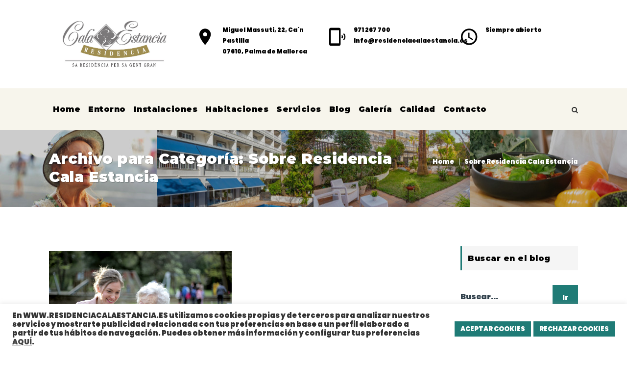

--- FILE ---
content_type: text/css
request_url: https://www.residenciacalaestancia.es/wp-content/themes/oldhaven-child/style.css?ver=6.4.7
body_size: 71
content:
/*
Theme Name:     Oldhaven Child
Theme URI: 		http://wedesignthemes.com/themes/old-haven/
Author: 		the DesignThemes team
Author URI: 	http://themeforest.net/user/designthemes
Description:    Child theme for the Oldhaven theme powered by DesignThemes
Template:       oldhaven
Version:        1.0
*/

--- FILE ---
content_type: text/css
request_url: https://www.residenciacalaestancia.es/wp-content/themes/oldhaven-child/style.css?ver=1.0
body_size: 71
content:
/*
Theme Name:     Oldhaven Child
Theme URI: 		http://wedesignthemes.com/themes/old-haven/
Author: 		the DesignThemes team
Author URI: 	http://themeforest.net/user/designthemes
Description:    Child theme for the Oldhaven theme powered by DesignThemes
Template:       oldhaven
Version:        1.0
*/

--- FILE ---
content_type: text/css
request_url: https://www.residenciacalaestancia.es/wp-content/themes/oldhaven/css/custom-class.css?ver=1.0
body_size: 4746
content:
/* Table of Content
==================================================
	1.0  -  Custom Class
	2.0  -  Browser Fix
	3.0  -  DT Responsive*/

	/*--------------------------------------------------------------
	1.0 - Custom Class
	--------------------------------------------------------------*/
	
	a.video-image span:after { -webkit-transition:all 0.3s linear; -moz-transition:all 0.3s linear; -o-transition:all 0.3s linear; -ms-transition:all 0.3s linear; transition:all 0.3s linear; }
	
	.title_uppercase { text-transform:uppercase; }
	.title_bold { font-weight:bold; }
	
	/* http://prntscr.com/dydrzx = Reseller Hosting page */
	.extend-bg-fullwidth-left:after { content:""; position:absolute; top:0px; right:100%; height:100%; width: 100%; display:inline !important; }
	.extend-bg-fullwidth-right:after { content:""; position:absolute; top:0px; left:100%; height:100%; width: 100%; display:inline !important; }
	
	.extend-bg-fullwidth-left:after, .extend-bg-fullwidth-right:after { background:#f5f5f5; }
	
	.dt-sc-special-testimonial-container .extend-bg-fullwidth-left:after, .dt-sc-special-testimonial-container .extend-bg-fullwidth-right:after { background: none; }
	
	a.video-image span { font-size: 40px; position: relative; height: 75px; width: 75px; line-height: 75px; color: #fff; -webkit-transition:all 0.3s linear; -moz-transition:all 0.3s linear; -o-transition:all 0.3s linear; -ms-transition:all 0.3s linear; transition:all 0.3s linear; }
	a.video-image span:after { position: absolute; display: block; content: ""; height: 75px; width: 75px; line-height: 75px; border-radius: 50%; background: #2b2b2b; color: #fff; -webkit-box-shadow: 0px 0px 0px 5px rgba(255,255,255,0.35); -moz-box-shadow: 0px 0px 0px 5px rgba(255,255,255,0.35); box-shadow: 0px 0px 0px 5px rgba(255,255,255,0.35); z-index: -1; top: 0; left: -2px; }
	a.video-image span:hover:after { background: #fff; }
	
	
	.image-overlay-icon .vc_single_image-wrapper { position: relative; }
	.image-overlay-icon .vc_single_image-wrapper:before { content: ""; display: block; width: 100%; height: 100%; background: rgba(0,0,0,0.4); top: 0; left: 0; right: 0; margin: 0 auto; position: absolute; }
	
	.image-overlay-icon a.video-image { position: absolute; top: 50%; transform: translateY(-50%); -moz-transform: translateY(-50%); -webkit-transform: translateY(-50%); -ms-transform: translateY(-50%); left: 0; right: 0; margin: 0 auto; width: 100%; text-align: center; }
	
	.secondary-skin-gradient .dt-sc-title.with-right-border-decor > :first-child:after,
	.secondary-skin-highlight .dt-sc-title.with-right-border-decor > :first-child:after { background: #fff; }
	
	.secondary-skin-gradient ul.dt-sc-fancy-list li:before,	.secondary-skin-highlight ul.dt-sc-fancy-list li:before, .secondary-skin-bg p { color: #fff; }
	
	.secondary-skin-gradient .dt-sc-contact-info, .secondary-skin-gradient .dt-sc-contact-info span { font-size: 50px; font-weight: bold; line-height: 40px; color: #fff; }	
	
	.main-circle > .vc_column-inner { background-position: center; background-repeat: no-repeat; }
	.main-circle > .vc_column-inner .info-c-full-br .info-c-full { opacity: 0; -webkit-transition:all 0.3s linear; -moz-transition:all 0.3s linear; -o-transition:all 0.3s linear; -ms-transition:all 0.3s linear; transition:all 0.3s linear; }
	.main-circle > .vc_column-inner .info-c-full-br:hover .info-c-full { opacity: 1; }
	
	.main-circle .info-c-full .info-c-full-wrap { display: block\0 !important; }
	
	.main-circle > .vc_column-inner .info-c-full-br .icon-circle-list .info-circle-icons { z-index: 3; }
	
	.main-circle > .vc_column-inner .info-circle-wrapper, .main-circle > .vc_column-inner .info-wrapper.ult-adjust-bottom-margin { margin-top: 0 !important; margin-bottom: 0 !important; }
	
	.main-circle > .vc_column-inner .info-circle-def { border-radius: 50%; box-shadow: 0px 0px 0px 110px #fff; }
	.main-circle > .vc_column-inner .info-circle-heading { text-transform: capitalize; }
	
	.gradient-parallax:before { content: ""; position: absolute; display: block; right: 0; top: 0; width: 100%; height: 100%; z-index: 9; }
    
	.gradient-parallax .gradient-content { z-index: 9; padding-right: 45px; }
	
	.overflow-parallax-content {width: 50%;position: relative;float: left;margin-bottom: -550px;}
	.overflow-parallax-content .vc_column_container .vc_column-inner { padding-left: 60px; }
	.overflow-parallax-content .vc_column_container.vc_col-sm-6 .vc_column-inner { padding-left: 0; }	
	.overflow-parallax-content .overflow-section .vc_column-inner { margin: 0px; padding: 0px; position: absolute; top: 50%; transform: translateY(-50%); -moz-transform: translateY(-50%); -webkit-transform: translateY(-50%); -ms-transform: translateY(-50%); height: 100%; }
	.overflow-parallax-content .overflow-section .vc_column-inner .wpb_single_image.wpb_content_element { margin-bottom: 0; }
	.overflow-parallax-content .vc_column_container { z-index: 99; }	
	
	.overflow-content { margin: 120px 0; }
	
	@media screen and (-webkit-min-device-pixel-ratio:0) { 
		::i-block-chrome, .safari-hack.vc_row.vc_row-flex { display: block !important; }
	}
	/*.vc_row.vc_row-flex, .vc_row.vc_row-flex > .vc_column_container*/

	/*----*****---- << Vc Column custom class >> --****--*/
	.rs_no-padding_column.wpb_column, .vc_col-md-12.wpb_column.rs_no-padding_column { margin-top: -1px; padding-bottom: 0; margin-bottom:0; } /* http://prntscr.com/dydqdv */
	
	.light-overlay:before { background:rgba(255, 255, 255, 0.8); } /* http://prntscr.com/dydsrd  = Model Home page contact section */
	.dark-overlay:before { background:rgba(0, 0, 0, 0.8);  }	


	/*----*****---- << Gray Scale >> --****--*/ /* http://prntscr.com/dydr06 = Hotel Our Firm Page */
	.gray-scale:hover, .gray-scale:hover img { -webkit-filter: grayscale(1); -moz-filter: grayscale(1); -ms-filter: grayscale(1); -o-filter: grayscale(1); filter: grayscale(1); -webkit-transition-property: -webkit-filter; -moz-transition-property: -moz-filter; -ms-transition-property: -ms-filter; -o-transition-property: -o-filter; transition-property: filter; -webkit-transition-duration: 1s; -moz-transition-duration: 1s; -ms-transition-duration: 1s; -o-transition-duration: 1s; transition-duration: 1s; }
	


	/*----*****---- << Text with icon >> --****--*/ /* http://prntscr.com/dydrax = Fitness Home Page */
	.dt-sc-text-with-icon { width:100%; clear:both; float:left; font-weight:bold; padding:12px 0px 12px 20px; }
	.dt-sc-text-with-icon span { font-size:18px; margin:0px 7px 0px 0px; position:relative; top:2px; font-weight:bold; }
	
	.dt-sc-text-with-icon.border-bottom { border-bottom:1px solid; }
	.dt-sc-text-with-icon.border-right { border-right:1px solid; }

	.dt-sc-dark-bg .dt-sc-text-with-icon span { color:#ffffff; }
	
		
	
	/*----*****---- << Hosting Domain Page Table >> --****--*/ /* http://prntscr.com/dydxr3 = Hosting Domain Page */
	.hosting-table { border-top:0px; font-family:'Open Sans', sans-serif; }
	.hosting-table th { background:#e1e1e1; border-radius:5px 5px 0px 0px; color:#000000; font-weight:600; font-size:16px; border-right:1px solid #ffffff; padding:20px 15px; }
	.hosting-table tr td, .hosting-table tbody tr:nth-child(2n+1) td { background:rgba(0, 0, 0, 0.95); border-right:1px solid rgba(255, 255, 255, 0.2); border-bottom:0px; font-size:16px; font-weight:600; padding:25px 15px; }
	.hosting-table tbody tr td:last-child, .hosting-table tr th:last-child { border:none; }
	
	.hosting-table tbody tr:nth-child(2) td { background:rgba(0, 0, 0, 0.9); }
	.hosting-table tbody tr:nth-child(3) td { background:rgba(0, 0, 0, 0.85); }
	.hosting-table tbody tr:nth-child(4) td { background:rgba(0, 0, 0, 0.8); }
	.hosting-table tbody tr:nth-child(5) td { background:rgba(0, 0, 0, 0.75); }
	.hosting-table tbody tr:nth-child(6) td { background:rgba(0, 0, 0, 0.7); }
	.hosting-table tbody tr:nth-child(7) td { background:rgba(0, 0, 0, 0.65); }
	.hosting-table tbody tr:nth-child(8) td { background:rgba(0, 0, 0, 0.6); }
	.hosting-table tbody tr:nth-child(9) td { background:rgba(0, 0, 0, 0.55); }
	.hosting-table tbody tr:nth-child(10) td { background:rgba(0, 0, 0, 0.5); }
	.hosting-table tbody tr:nth-child(11) td { background:rgba(0, 0, 0, 0.45); }
	.hosting-table tbody tr:nth-child(12) td { background:rgba(0, 0, 0, 0.4); }
	
	.hosting-table tbody tr td:first-child { position:relative; }
	.hosting-table tbody tr td:first-child:before { content:""; position:absolute; left:0px; top:0px; width:100%; height:100%; background:#60ae0d; z-index:-1; }
	
	.hosting-table tbody tr td.new, .hosting-table tbody tr td.hot { position:relative; overflow:hidden; }
	.hosting-table tbody tr td.new:before, .hosting-table tbody tr td.hot:before { content:"New"; position:absolute; left:-20px; top:5px; padding:2px 22px; background:#60ae0d; color:#ffffff; font-size:12px; -webkit-transform:rotate(-45deg); -moz-transform:rotate(-45deg); -ms-transform:rotate(-45deg);  transform:rotate(-45deg); }
	.hosting-table tbody tr td.hot:before { content:"Hot"; background:#e80505; padding:2px 24px; }
	


	/*----*****---- << Spa rounded corner image >> --****--*/ /* http://prntscr.com/dydylt = Spa */
	.dt-sc-partially-rounded-alt { -webkit-transition:all 0.3s linear; -moz-transition:all 0.3s linear; -o-transition:all 0.3s linear; -ms-transition:all 0.3s linear; transition:all 0.3s linear; }
	
	.vc_min_height_right.wpb_column.vc_col-sm-6 { margin-left: 30px; width: calc(50% - 30px); } /* http://prntscr.com/e0ka7y *
	

	/*----*****---- << Image Caption With Counter >> --****--*/	 /* http://prntscr.com/dydzek = Image caption counter */
	.dt-sc-image-caption-with-counter { counter-reset:image-caption-counter; }
	.dt-sc-image-caption-with-counter h3 { counter-increment:image-caption-counter; }
	.dt-sc-image-caption-with-counter h3:before { content:counter(image-caption-counter, decimal-leading-zero); font-size:36px; font-weight:600; border-bottom:2px solid; float:left; margin:-10px 20px 0px 0px; padding:0px; }
	.dt-sc-image-caption-with-counter h3:before { font-family:'Open Sans', sans-serif; }
	
	
	.dt-sc-contact-details-on-map .dt-sc-map-overlay h3, .dt-sc-contact-details-on-map .map-switch-icon, .dt-sc-contact-details-on-map .map-switch-icon:hover { color:#ffffff; }	
	.dt-sc-contact-details-on-map .map-switch-icon:hover { background:#000000; } /* http://prntscr.com/dydzs2 = Restaurant */
	
	
	/*----*****---- << Photography Readmore Plus >> ----*****----*/ /* http://prntscr.com/dydzxp = Photography */
	.dt-sc-readmore-plus-icon:before, .dt-sc-readmore-plus-icon:after { -webkit-transition:all 0.3s linear; -moz-transition:all 0.3s linear; -o-transition:all 0.3s linear; -ms-transition:all 0.3s linear; transition:all 0.3s linear; } 
	
	.dt-sc-readmore-plus-icon { position:absolute; right:0px; bottom:0px; width:60px; height:60px; text-indent:-9999px; }
	.dt-sc-readmore-plus-icon:before, .dt-sc-readmore-plus-icon:after { content:""; position:absolute; left:0px; right:0px; top:0px; bottom:0px; margin:auto; }
	.dt-sc-readmore-plus-icon:before { height:1px; width:30px; }
	.dt-sc-readmore-plus-icon:after { height:30px; width:1px; }	
	
	.dt-sc-readmore-plus-icon:before, .dt-sc-readmore-plus-icon:after { background:#ffffff; }	
	.dt-sc-readmore-plus-icon { background:#000000; }	
	.dt-sc-readmore-plus-icon:hover { background:rgba(0, 0, 0, 0.8); }
	
	/*----*****---- << Nightclub Home page Social icons >> ----*****----*/
	.diamond-narrow-square-border li:before { -webkit-transition:all 0.3s linear; -moz-transition:all 0.3s linear; -o-transition:all 0.3s linear; -ms-transition:all 0.3s linear; transition:all 0.3s linear; }
	
	.diamond-narrow-square-border li a { color:#000000; }	
	.diamond-narrow-square-border li a:hover { color:#ffffff; }
	
	/*----*****---- << Facilities Page >> ----*****----*/
	
	.dt-counter .aio-icon.none {margin-bottom: 20px;}
	.dt-counter.type2 .stats-text {margin-top: 10px;letter-spacing: 1px;}
	
	/*----*****---- << Donate Page >> ----*****----*/
	
	.img-overlay-content{position: relative;margin: 40px;z-index:1;}
	
	.dt-sc-toggle-frame-set.dt-sc-custom-faq .dt-sc-toggle-frame h5.dt-sc-toggle-accordion:before{ content:"Q"; background:none;left: 25px;width: 2px;height: 22px;}
	.dt-sc-toggle-frame-set.dt-sc-custom-faq .dt-sc-toggle-frame h5.dt-sc-toggle-accordion:after{background:none;}
	.dt-sc-toggle-frame-set.dt-sc-custom-faq .dt-sc-toggle-frame h5.dt-sc-toggle-accordion.active:after{content:"A";color:#fff; background:none;width: 16px;height: 20px;left: 24px;}
	
	/*----*****---- << Career Page >> ----*****----*/
		
	.dt-sc-testimonial.type2 blockquote {background: #fff;}
	
	ul.slick-dots { padding: 30px 0; }
	
	/*----*****---- << Accommodation Page >> ----*****----*/
	
	.accommodation-img.ult-ib-effect-style13 .ult-new-ib-title { display: inline-block;border-radius: 50%;height: 55px;width: 55px;text-align: center; line-height: 45px;}
	.accommodation-img.ult-ib-effect-style13:hover .ult-new-ib-title:after{ display:none;}
	.bg-color-text{padding: 15px; color: #ffffff; }
	.room-search .wpcf7-form-control-wrap {margin-top: 10px;margin-bottom: 15px;}
	
	.accommodation-img.ult-ib-effect-style13 .ult-new-ib-title { -webkit-transition: all 0.3s linear; -moz-transition: all 0.3s linear; -o-transition: all 0.3s linear; -ms-transition: all 0.3s linear; transition: all 0.3s linear; }

	
	/*--------------------------------------------------------------
	2.0 - Browser Fix
	--------------------------------------------------------------*/
	/* IE9 and above override */	
	@media screen and (min-width:0\0) { 
			
		.dt-sc-contact-details-on-map .dt-sc-map-overlay { padding: 71px 0 0; }
		
	}
	
	/* IE9 only override */	
	.ie9 .dt-sc-contact-details-on-map .dt-sc-map-overlay { padding: 72px 0 0; }	
	
	@media only screen and (min-width:1200px) and (max-width:1280px) {
	
		.main-circle > .vc_column-inner { background-size: 70%; }
		
		.responsive-adjustment .vc_column_container.vc_col-sm-7 { width: 85%; }
		.responsive-adjustment .vc_column_container.vc_col-sm-4 { width: 33.3333%; }
		
		.responsive-adjustment .blog-entry.blog-thumb-style .entry-thumb { width: 35%; }
		.responsive-adjustment .blog-entry.blog-thumb-style .entry-details { width: 65%; }
		.responsive-adjustment .blog-entry.blog-thumb-style .entry-title h4 { font-size: 16px; margin-bottom: 0; }
		.responsive-adjustment .blog-entry.blog-thumb-style.entry-date-left .entry-body { margin-bottom: 10px; }
		.responsive-adjustment .blog-entry.blog-thumb-style.entry-date-left .entry-body p { font-size: 14px; line-height: 22px; } 
		.responsive-adjustment .blog-entry.blog-thumb-style { padding-bottom: 10px; }		
		.responsive-adjustment .blog-entry.blog-thumb-style.last { padding-bottom: 0; }
		.responsive-adjustment .blog-entry.blog-thumb-style a.read-more { font-size: 12px; }
		
		.img-overlay-content { margin: 0px; }
		.img-overlay-content h4 { display: none; }
		
		.img-overlay-content .dt-sc-title.script-with-sub-title h3 { font-size: 20px; margin-bottom: 20px; }
		
		.img-overlay-content .ult-content-box{ margin-top: -345px !important; padding: 35px 25px !important; }
	}
	
	/*--------------------------------------------------------------
	3.0 - DT Responsive
	--------------------------------------------------------------*/
	/* Note: Design for a width of 960px */	
    @media only screen and (min-width:992px) and (max-width:1199px) {
		
		.main-circle > .vc_column-inner { background-size: 50%; }
		.main-circle > .vc_column-inner .info-circle-def { box-shadow: 0px 0px 0px 40px #fff; }
		.main-circle > .vc_column-inner .info-circle-heading { text-transform: capitalize; font-size: 18px; line-height: normal; }
		
		/*----*****---- << Hosting >> ----*****----*/
		.hosting-contact-info-container .dt-sc-contact-info.type7 span { left:10px; }
		
		/*----*****---- << Restaurant >> ----*****----*/
		.dt-sc-contact-details-on-map .dt-sc-map-overlay { padding: 72px 0 0; }
		
		/*----*****---- << Miscellaneous >> ----*****----*/
		.dt-sc-text-with-icon { font-size: 13px; }
		
		.responsive-adjustment .vc_custom_1502167947040 { padding-left: 20px !important; }
		
		.responsive-adjustment .blog-entry.blog-thumb-style .entry-thumb { width: 35%; }
		.responsive-adjustment .blog-entry.blog-thumb-style .entry-details { width: 65%; }
		.responsive-adjustment .blog-entry.blog-thumb-style .entry-title h4 { font-size: 16px; margin-bottom: 0; }
		.responsive-adjustment .blog-entry.blog-thumb-style.entry-date-left .entry-body { margin-bottom: 10px; }
		.responsive-adjustment .blog-entry.blog-thumb-style.entry-date-left .entry-body p { font-size: 14px; line-height: 22px; } 
		.responsive-adjustment .blog-entry.blog-thumb-style { padding-bottom: 10px; }		
		.responsive-adjustment .blog-entry.blog-thumb-style.last { padding-bottom: 0; }
		.responsive-adjustment .blog-entry.blog-thumb-style a.read-more { font-size: 12px; }
		
		.dt-sc-image-caption.type8 .dt-sc-image-title h6 { line-height: normal; }
		
		.fullwidth-on-ipad .vc_col-sm-1 { width: 20%; }
		.fullwidth-on-ipad .vc_col-sm-4 { padding: 30px 0 40px; width: 60%; }
		.fullwidth-on-ipad .vc_col-sm-4 .vc_col-sm-6 { width: 50%; }
		.fullwidth-on-ipad .vc_col-sm-6 { width: 100%; }
		
		.responsive-adjustment .vc_custom_1502092180132 { padding: 30px 40px !important; }
		
		.img-overlay-content { margin: 0px; }
		.img-overlay-content h4 { display: none; }
		
		.img-overlay-content .dt-sc-title.script-with-sub-title h3 { font-size: 20px; margin-bottom: 10px; }
		
		.img-overlay-content .ult-content-box p { font-size: 12px; }
		
		.img-overlay-content .ult-content-box{ margin-top: -300px !important; padding: 35px 22px !important; }
		
		.img-overlay-content .ult-content-box .vc_custom_1501585275745 { margin-bottom: 10px !important; }
		
	}
	
	 /* Note: Design for a width of 768px */
    @media only screen and (min-width:768px) and (max-width:991px) {
		
		.dt-sc-text-with-icon { font-size: 11px; }
		
		.vc_row.vc_row-no-padding .dt-sc-map-overlay .wpb_column.vc_col-sm-3 { padding-left: 5px; padding-right: 5px; }
		.vc_row.vc_row-no-padding .dt-sc-map-overlay .wpb_column.vc_col-sm-3 .dt-sc-contact-info.type3 { font-size: 13px; padding-left: 10px; padding-right: 10px; }
		.vc_row.vc_row-no-padding .dt-sc-map-overlay .wpb_column.vc_col-sm-3 .dt-sc-contact-info.type3 h6 { font-size: 15px; }
	
		.dt-sc-contact-details-on-map .dt-sc-map-overlay { padding: 76px 0 0; }	
		
		.rs_line_height p { line-height:normal !important; }
		
		.main-circle > .vc_column-inner { background-size: 60%; }
		.main-circle > .vc_column-inner .info-circle-def { box-shadow: 0px 0px 0px 50px #fff; }
		.main-circle > .vc_column-inner .info-circle-heading { text-transform: capitalize; font-size: 14px; line-height: normal; }		
		
		.overflow-parallax-content .overflow-section { display: block !important; }
		.overflow-parallax-content .overflow-section .dt-sc-image-caption.type8 .dt-sc-image-content { padding: 95px 45px; }
		.overflow-parallax-content .overflow-section .dt-sc-image-caption.type8 .dt-sc-image-title h6 { line-height: normal; }
		
		.responsive-adjustment .vc_col-sm-6 { width: 100%; }
		
		.responsive-adjustment .vc_col-sm-6 .vc_col-sm-1 { width: 15%; }
		.responsive-adjustment .vc_col-sm-6 .vc_col-sm-7 { width: 70%; padding: 60px 0; }
		.responsive-adjustment .vc_col-sm-6 .vc_col-sm-4 { width: 15%; }
		
		.fullwidth-on-ipad .vc_col-sm-1 { width: 20%; }
		.fullwidth-on-ipad .vc_col-sm-4 { padding: 30px 0 40px; width: 60%; }
		.fullwidth-on-ipad .vc_col-sm-4 .vc_col-sm-6 { width: 50%; }
		.fullwidth-on-ipad .vc_col-sm-6 { width: 100%; }

		
		/*----*****---- << Event >> ----*****----*/
		.dt-sc-content-with-hexagon-shape { margin-left:16%; }
		.event-colored-box { margin-top:0; }
		.event-contact-info { margin-left:25%; }
		
		/*----*****---- << Architecture >> ----*****----*/
		.architecture-process.rs_padding_override { padding-left:20px !important; padding-right:20px !important; }
		.column.wpb_column.dt-sc-one-fifth.vc_col-md-4 { width:32%; margin-bottom:20px; min-height:290px; }
		.column.wpb_column.dt-sc-one-fifth.vc_col-md-4:nth-child(4), .column.wpb_column.dt-sc-one-fifth.vc_col-md-4:nth-child(10) { margin-left:0; }
		
		.secondary-skin-gradient .dt-sc-contact-info, .secondary-skin-gradient .dt-sc-contact-info span { font-size: 40px; }
		
		.main-circle > .vc_column-inner { background-size: 90%; }
		.main-circle > .vc_column-inner .info-circle-wrapper { display: none; }
		
		.img-overlay-content { margin: 0px; }
		.img-overlay-content h4 { display: none; }
		
		.img-overlay-content .dt-sc-title.script-with-sub-title h3 { font-size: 20px; margin-bottom: 10px; }
		
		.img-overlay-content .ult-content-box p { font-size: 12px; }
		
		.img-overlay-content .ult-content-box{ margin-top: -300px !important; padding: 35px 22px !important; }
		
		.img-overlay-content .ult-content-box .vc_custom_1501585275745 { margin-bottom: 10px !important; }		
		
	}
	
	
	/*----*****---- << Mobile (Landscape) >> ----*****----*/	
	
	/* Common Styles for the devices below 767px width */
	@media only screen and (max-width: 767px) {
	
		.fitness-form-container.extend-bg-fullwidth-right::after { background-color:transparent; }
		.fitness-form-container.extend-bg-fullwidth-right .vc_column-inner { padding-left:30px !important; padding-right:30px !important; }
		.fitness-contact-boxes .wpb_text_column, .fitness-contact-boxes .wpb_text_column:nth-child(2), .fitness-contact-boxes .wpb_text_column:last-child, .fitness-contact-boxes .wpb_text_column:nth-child(3) { width:100%; padding:10px 0px; }
		
		.hotel_blockquote-type4 blockquote.type4 { margin-top:0; }
		
		.event-colored-box { margin-top:0; }
		.event-contact-info.wpb_column { width: 320px; padding: 85px 30px 30px; float: none; }
		
		.vc_row.vc_row-no-padding .responsive-padding > .vc_column-inner { padding-right: 75px; padding-left: 75px; }
	
		.vc_row.vc_row-no-padding .wpb_column.no-margin { margin-bottom: 0; }
		
		.left10.vc_column_container > .vc_column-inner { padding-left: 0; padding-right: 10px; }
		
		.vc_row.vc_row-flex > .vc_column_container.main-circle { display: none; }
		
		.responsive-adjustment .vc_col-sm-6 { width: 100%; }
		
		.responsive-adjustment .vc_col-sm-6 .vc_col-sm-1 { width: 0%; }
		.responsive-adjustment .vc_col-sm-6 .vc_col-sm-7 { width: 100%; padding: 60px 0; }
		.responsive-adjustment .vc_col-sm-6 .vc_col-sm-4 { width: 0%; }
		
		.overflow-parallax-content { width: 100%; margin: 0;  }
		.overflow-parallax-content .overflow-section .vc_column-inner { position: static; top: auto; transform: none; -moz-transform: none; -webkit-transform: none; -ms-transform:	none; height: auto; }
		.overflow-parallax-content .vc_column_container .vc_column-inner { padding-right: 0 !important; }
		
		.img-overlay-content .dt-sc-title.script-with-sub-title h3 { font-size:25px; }
		
		.img-overlay-content .ult-content-box{ margin-top: -407px !important; }
		
		/*----*****---- << Hosting >> ----*****----*/
		.hosting-contact-info-container .dt-sc-contact-info.type7 span { left:0; }
		.hosting-contact-info-container .dt-sc-contact-info.type7 { padding-left:100px; }
		.rs_client_testimonial-center .dt-sc-image-flip a { position:relative; display:block; }
		.rs_client_testimonial-center .dt-sc-image-flip { text-align:center; }
		
		.hosting-table th { font-size:13px; padding:13px 10px; text-transform: capitalize; }
		.hosting-table tr td, .hosting-table tbody tr:nth-child(2n+1) td { font-size:13px; padding:21px 10px; }
		.hosting-contact-info-container:before { content:none; }
		
		.extend-bg-fullwidth-left::after { content:none; }
		
		
		/*----*****---- << Custom Class >> ----*****----*/
		.rs_col_no_btm_space .wpb_column, .rs_col_no_btm_space.wpb_column, 
		.rs_negative-margin_override.vc_row { margin-left:0 !important; }
					
		.rs_padding_override_zero.vc_row,
		.rs_padding_override_zero.wpb_column .vc_column-inner { padding-left: 0 !important; padding-right: 0 !important; }
		
		.secondary-skin-gradient .dt-sc-contact-info, .secondary-skin-gradient .dt-sc-contact-info span { font-size: 30px; }
		
		/*----*****---- << Custom Class >> ----*****----*/
		.rs_padding_override.vc_row, 
		.rs_padding_override.wpb_column .vc_column-inner { padding-left: 50px !important; padding-right: 50px !important; }
		
	}
	
	/* Common Styles for the devices below 479px width */
    @media only screen and (max-width: 479px) {
		
		/*----*****---- << Event location page >> ----*****----*/
		.event-contact-info.wpb_column { width:100%; margin:20px 0px 0px 0px; }
		.event-contact-info:before { left:0px; width:100%; background-size:100%; }
		.event-contact-info .dt-sc-sociable li { margin-bottom:20px; }
	
		/*----*****---- << Custom Class >> ----*****----*/
		.rs_padding_left-override.vc_row .vc_column-inner, .rs_padding_left-override.wpb_column .vc_column-inner { padding-left:15px !important; }
		.vc_row.vc_row-no-padding .responsive-padding > .vc_column-inner { padding-right: 35px; padding-left: 35px; }
		
		/*----*****---- << Attorney >> ----*****----*/
		.dt-sc-tabs-vertical-frame-container.rs_align_middle ul.dt-sc-tabs-vertical-frame, .dt-sc-tabs-vertical-frame-container.rs_align_middle .dt-sc-tabs-vertical-frame-content { margin:0; }
		.dt-sc-tabs-vertical-frame-container.rs_align_middle ul.dt-sc-tabs-vertical-frame > li > a.current, .dt-sc-tabs-vertical-frame-container.rs_align_middle ul.dt-sc-tabs-vertical-frame > li > a { border-right:1px solid rgba(0, 0, 0, 0.1); }
		
		.gradient-content .dt-sc-button.medium { padding: 14px 20px; }
		
		.overflow-content { margin: 0; }
		
		/*----*****---- << Hosting >> ----*****----*/
		.hosting-table th { text-transform:capitalize; font-size:12px; padding:13px 6px; }
		.hosting-table tr td, .hosting-table tbody tr:nth-child(2n+1) td { font-size:12px; padding:22px 8px; }
		
		/*----*****---- << Miscellaneous >> ----*****----*/
		.rs_fontsize_small { font-size: 40px !important; }		
						
		.rs_padding_override.vc_row, 
		.rs_padding_override.wpb_column .vc_column-inner { padding-left: 30px !important; padding-right: 30px !important; }
		
		/*----*****---- << Business >> ----*****----*/	
		.business-contact-social li { margin: 0 15px; }
		
		.img-overlay-content { margin:0; }
		
		.img-overlay-content .dt-sc-title.script-with-sub-title h4{ margin:0; }
		
		.img-overlay-content .dt-sc-title.script-with-sub-title h3 { font-size: 18px; margin-bottom:10px; }
		
		.img-overlay-content .vc_custom_1501585275745 { margin-bottom: 5px !important; }
		
		.img-overlay-content p { font-size: 10px; }
		
		.img-overlay-content .ult-content-box { margin-top:-280px !important;}
		
		.dt-sc-toggle-frame h5.dt-sc-toggle-accordion::before{ left:14px; }
		.dt-sc-toggle-frame h5.dt-sc-toggle-accordion.active:after { left:14px; }
		
	}

	/* Mobile Portrait Size to Mobile Landscape Size (devices and browsers) */
	@media only screen and (max-width: 319px) {
		
		/*----*****---- << Event location page >> ----*****----*/
		.event-contact-info.wpb_column { padding-left:20px; padding-right:20px; }
		.event-contact-info .dt-sc-contact-info span { width:100%; text-align:center; float:none; margin:0; }
		
		/*----*****---- << Hosting contact Page >> ----*****----*/	
		.hosting-contact-info-container:before { left:0; }
		.hosting-contact-info-container .dt-sc-contact-info.type7 { padding-left:0px; }
		.hosting-contact-info-container .dt-sc-contact-info.type7 span { left:0px; }
		.hosting-contact-info-container:before { width:100%; }
		
		/*----*****---- << Hosting Domain Page >> ----*****----*/		
		.hosting-table th { font-size:10px; padding:13px 0; }
		.hosting-table tr td, .hosting-table tbody tr:nth-child(2n+1) td { font-size:10px; padding:21px 7px; }

		/*----*****---- << Common >> ----*****----*/
		.rs_fontsize_small { font-size: 32px !important; }
		
		/* http://prntscr.com/dydp42, http://prntscr.com/dydpkf */
		.rs_padding_override.vc_row, 
		.rs_padding_override.wpb_column .vc_column-inner { padding-left: 20px !important; padding-right: 20px !important; }
	
		/*----*****---- << Fitness >> ----*****----*/
		.dt-sc-text-with-icon { font-size: 10px; padding-left: 15px; }
		.dt-sc-text-with-icon span { font-size: 15px; margin-right: 5px; }		
	}

--- FILE ---
content_type: text/css
request_url: https://www.residenciacalaestancia.es/wp-content/themes/oldhaven/css/woocommerce.css?ver=1.0
body_size: 299
content:

/* CSS Document */
@import "woocommerce/woocommerce-default.css";
@import "woocommerce/type1-fashion.css";
@import "woocommerce/type2-jewel.css";
@import "woocommerce/type3-business.css";
@import "woocommerce/type4-hosting.css";
@import "woocommerce/type5-spa.css";
@import "woocommerce/type6-wedding.css";
@import "woocommerce/type7-university.css";
@import "woocommerce/type8-insurance.css";
@import "woocommerce/type9-plumber.css";
@import "woocommerce/type10-medical.css";
@import "woocommerce/type11-model.css";
@import "woocommerce/type12-attorney.css";
@import "woocommerce/type13-architecture.css";
@import "woocommerce/type14-fitness.css";
@import "woocommerce/type15-hotel.css";
@import "woocommerce/type16-photography.css";
@import "woocommerce/type17-restaurant.css";
@import "woocommerce/type18-event.css";
@import "woocommerce/type19-nightclub.css";
@import "woocommerce/type20-yoga.css";
@import "woocommerce/type21-styleshop.css";

@font-face {
	font-family:star;
	src:url(../fonts/star.eot);
	src:url(../fonts/star.eot?#iefix) format("embedded-opentype"), url(../fonts/star.woff) format("woff"), url(../fonts/star.ttf) format("truetype"), url(../fonts/star.svg#star) format("svg");
	font-weight:400;
	font-style:normal
}
@font-face {
	font-family:WooCommerce;
	src:url(../fonts/WooCommerce.eot);
	src:url(../fonts/WooCommerce.eot?#iefix) format("embedded-opentype"), url(../fonts/WooCommerce.woff) format("woff"), url(../fonts/WooCommerce.ttf) format("truetype"), url(../fonts/WooCommerce.svg#WooCommerce) format("svg");
	font-weight:400;
	font-style:normal
}


--- FILE ---
content_type: text/css
request_url: https://www.residenciacalaestancia.es/wp-content/themes/oldhaven/css/custom.css?ver=1.0
body_size: 5478
content:
.section37 *, .section40 .aio-icon-component.style_2, .section40 .aio-icon-component.style_2 .aio-icon-box .img-icon, .section40 .aio-icon-component.style_2, .aio-icon-header h3.aio-icon-title, .section42 .icon-box:hover .aio-icon, .dt-sc-causes-listing .dt-sc-button { -webkit-transition:all 0.3s linear; -moz-transition:all 0.3s linear; -o-transition:all 0.3s linear; -ms-transition:all 0.3s linear; transition:all 0.3s linear; }


/***************/

.section38 .left-icon .aio-ibd-block { border-left: 1px solid #dadada; padding-left: 20px; }
.section38 .left-icon .aio-icon-left .aio-icon, .left-icon .aio-icon-left .aio-icon-img { margin-right: 30px; font-size:40px; }
.section38 .aio-icon-header h3.aio-icon-title { font-size: 20px; }

/***************/

.section40 .aio-icon-header h3.aio-icon-title { font-size: 18px; text-transform: uppercase; }
.section40 .aio-icon-component.style_2 { background: #f8f8f9; padding: 30px; }
.section40 .aio-icon-component.style_2:hover, .section40 .aio-icon-component.style_2:hover .aio-icon-header h3.aio-icon-title { border-radius:0 30px 0 30px; color: #fff; }
.section40 .aio-icon-component.style_2:hover .aio-icon-box .img-icon { filter: grayscale(100%) contrast(10); -moz-filter: grayscale(100%) contrast(10); -webkit-filter: grayscale(100%) contrast(10); -ms-filter: grayscale(100%) contrast(10); }

/***************/

.section42 .icon-box { position:relative; }
.section42 .aio-icon, .section42 .vc_row .aio-icon { position: absolute; top: 39%; left: 44%; background: rgba(15, 185, 205, 0.8); color: #fff; }
.section42 .icon-box-details { background:#f8f8f9; padding:30px; }
.section42 .icon-box .vc_column-inner { padding: 0; }
.section42 .icon-box:hover .aio-icon { transform: scale(1.1); }

/***************/

.section43 .dt-sc-progress { border-radius: 0px; height: 6px; padding: 0px; border: 0px solid; border-radius: 20px; background: #fff; position: relative; }
.section43 .dt-sc-progress .dt-sc-bar-text { margin: -26px 0px 0px; }
.section43 .dt-sc-progress .dt-sc-bar-text > span { position: absolute; right: 0; bottom: 100%; }
.section43 .dt-sc-progress .dt-sc-bar { position: static; }
.section43 .uavc-list-content { margin-bottom: 22px ; }
.section43 .vc_col-sm-2 { width: 10%; }
.section43 .vc_col-sm-10 { width: 90%; }

/***************/

.section44 .dt-sc-team .dt-sc-team-details { width: 90%; margin: 0 auto; margin-top: -60px; float: none; padding: 20px; }
.section44 .dt-sc-team .dt-sc-team-details h4 { margin-bottom: 10px; color:#fff; }
.section44 .dt-sc-team.hide-social-show-on-hover .dt-sc-team-details h5 { color: rgba(255, 255, 255, 0.8);  }
.section44 .dt-sc-team { border: 0px solid rgba(0, 0, 0, 0.1); }

/***************/

.consulting-hours { position: relative; margin: 15px 0px 0px; padding: 0px; float: left; }
.consulting-hours:before { content: ""; position: absolute;border-bottom: 15px solid transparent; border-top: 15px solid transparent; border-right-width: 15px; border-right-style:	 solid; left: -55px; top: -65px; }
.consulting-hours li { float: left; display: block; clear: both; }
.consulting-hours li span { width: 130px; display: inline-block; }

/***************/

.university-contact-info h6 { font-weight: bold; }
.university-contact-info p span { font-weight: normal; }


/***************/

.custom-tabs ul.dt-sc-tabs-horizontal > li > a > span { border: 1px solid #eee; clear: both; display: inherit; display: block\0; float: none; font-size: 50px; height: 80px; margin: 0 auto; padding: 15px; position: relative; text-align: center; top: -10px;    width: 80px; border-radius:6px; }
.custom-tabs ul.dt-sc-tabs-horizontal > li > a.current span { color: #fff; }
.custom-tabs ul.dt-sc-tabs-horizontal > li { display: inline-block; float: none; }
.custom-tabs ul.dt-sc-tabs-horizontal{ text-align:center; border:none; }


/***************/

/*----*****---- << Causes Types >> --****--*/

.dt-sc-causes-listing .dt-sc-button span, .dt-sc-causes-listing .dt-sc-button i:before, .dt-sc-causes-listing .dt-sc-causes-image-wrapper:before { -webkit-transition: all 0.3s linear; -moz-transition: all 0.3s linear; -o-transition: all 0.3s linear; -ms-transition: all 0.3s linear; transition: all 0.3s linear; }

.dt-sc-causes-listing { width: 100%; float: left; margin-bottom: 35px; overflow: hidden; }

.dt-sc-causes-listing .dt-sc-causes-icon-wrapper { position: absolute; width: 35px; height: 35px; left: 5px; text-align: center; line-height: 35px; top: 5px; }
.dt-sc-causes-listing .dt-sc-causes-image-wrapper { position: relative; z-index: 1; overflow: hidden; }
.dt-sc-causes-listing .dt-sc-causes-image-wrapper:before { position: absolute; content: ""; display: block; background: rgba(0,0,0,0.5); width: 100%; height: 100%; left: 0; right: 0; margin: 0 auto; top: -50%; opacity: 0; visibility: hidden; }
.dt-sc-causes-listing:hover .dt-sc-causes-image-wrapper:before { top: 0; opacity: 1; visibility: visible; }
.dt-sc-causes-listing .dt-sc-causes-image-wrapper p { margin-bottom: 0; }

.dt-sc-causes-listing .dt-sc-causes-title h3 { line-height: normal; font-weight: 500; }
.dt-sc-causes-listing .dt-sc-button { margin-top: 20px; text-align: center; padding: 16px 30px 16px; width: 160px; }
.dt-sc-causes-listing .dt-sc-button i:before { position: absolute; display: block; content: "\f06b+\f08a=\f118"; font-family: FontAwesome; /*content: "\f126+\f15e=\f214"; font-family: Material-Design-Iconic-Font;*/ left: 6px; right: 0; margin: 0 auto; top: 50%; transform: translateY(-50%); -moz-transform: translateY(-50%); -webkit-transform: translateY(-50%); -ms-transform: translateY(-50%); opacity: 0; visibility: hidden; font-style: normal; font-size: 18px; letter-spacing: 2px; font-weight: 100; }

.dt-sc-causes-listing .dt-sc-button:hover span { opacity: 0; visibility: hidden; }
.dt-sc-causes-listing .dt-sc-button:hover i:before { opacity: 1; visibility: visible; letter-spacing: 8px; }

.dt-sc-causes-listing .dt-sc-progress.type1 { margin: 0; border: none; border-radius: 0; padding: 0; height: 6px; }
.dt-sc-causes-listing .dt-sc-progress.type1 .dt-sc-bar { border-radius: 0; }
.dt-sc-causes-listing .dt-sc-progress.type1 .dt-sc-bar-text { margin-top: -35px;  }
.dt-sc-causes-listing .dt-sc-progress.type1 .dt-sc-bar-text > span { letter-spacing: 1px; padding: 0 10px; position: absolute; right: -80px; width: 80px; text-align: center; color:#fff; }
.dt-sc-causes-listing .dt-sc-progress.type1 .dt-sc-bar-text > span:after { position: absolute; content: ""; display: block; width: 0; height: 0; border-right: 10px solid transparent; border-top-width: 10px; border-top-style: solid; left: auto; right: 0; margin: 0 auto; right: auto; left: 0;}

.dt-sc-causes-listing .dt-sc-progress.above-fifty.type1 .dt-sc-bar-text > span { position: relative; right: auto; }
.dt-sc-causes-listing .dt-sc-progress.above-fifty.type1 .dt-sc-bar-text > span:after { border-right: none; border-left: 10px solid transparent; left: auto; right: 0; left: auto; }

.dt-sc-causes-listing .dt-sc-progress.type2 { height: 6px; border: none; border-radius: 0; padding: 0px; margin-bottom: 0; }
.dt-sc-causes-listing .dt-sc-progress.type2 .dt-sc-bar { border-radius: 0; }
.dt-sc-causes-listing .dt-sc-progress.type2 .dt-sc-bar-text > span { border: none; position: absolute; top: 0; bottom: auto; height: auto; line-height: normal; margin: -30px 0 0 0; left: 0; }

.dt-sc-causes-listing .dt-sc-raisedgoal-wrapper.type2 span:first-child { color: red; }
.dt-sc-causes-listing .dt-sc-raisedgoal-wrapper.type2 span:last-child { color: green; }

.dt-sc-causes-listing .dt-sc-raisedgoal-wrapper.type3 span { width: 50%; float: none; display: inline-block; }
.dt-sc-causes-listing .dt-sc-raisedgoal-wrapper.type3 span:first-child { text-align: left; color: red; }
.dt-sc-causes-listing .dt-sc-raisedgoal-wrapper.type3 span:last-child { text-align: right; color: green; }

.dt-sc-causes-listing.type1 .dt-sc-causes-image-wrapper { width: 100%; float: left; position: relative; margin-bottom: 20px; }
.dt-sc-causes-listing.type1 .dt-sc-causes-image-wrapper:before { display: none; }
.dt-sc-causes-listing.type1 .dt-sc-causes-image-wrapper .dt-sc-progress.type1 { position: absolute; bottom: 0; left: 0; }
.dt-sc-causes-listing.type1 .dt-sc-causes-content { text-align: center; width: 100%; float: left; padding: 0 20px; }
.dt-sc-causes-listing.type1 .dt-sc-raisedgoal-wrapper { width: 100%; float: left; margin-bottom: 5px; }
.dt-sc-causes-listing.type1 .dt-sc-raisedgoal-wrapper label { font-weight: 600; }
.dt-sc-causes-listing.type1 .dt-sc-causes-title h3 { font-size: 26px; }

.dt-sc-causes-listing.type2 .dt-sc-causes-image-wrapper { position: relative; width: 100%; float: left; margin-bottom: 20px; }
.dt-sc-causes-listing.type2 .dt-sc-causes-image-wrapper a.dt-sc-button { position: absolute; left: 0; right: 0; margin: 0 auto; top: 50%; width: 160px; opacity: 0; visibility: hidden; border: none; }
.dt-sc-causes-listing.type2:hover .dt-sc-causes-image-wrapper a.dt-sc-button { opacity: 1; visibility: visible; transform: translateY(-50%); -moz-transform: translateY(-50%); -webkit-transform: translateY(-50%); -ms-transform: translateY(-50%); }
.dt-sc-causes-listing.type2 .dt-sc-causes-title h3 { font-size: 24px; }

.dt-sc-one-half .dt-sc-causes-listing.type2 .dt-sc-causes-image-wrapper { position: relative; width: 35%; float: left; margin-bottom: 20px; }
.dt-sc-one-half .dt-sc-causes-listing.type2 .dt-sc-causes-image-wrapper a.dt-sc-button { width: 120px; font-size: 12px; padding: 12px 10px; }
.dt-sc-one-half .dt-sc-causes-listing.type2 .dt-sc-causes-content { width: 60%; margin-left: 5%; float: none; display: inline-block; }
.dt-sc-one-half .dt-sc-causes-listing.type2 .dt-sc-causes-title h3 { font-size: 20px; }
.dt-sc-one-half .dt-sc-causes-listing.type2 .dt-sc-button i:before { font-size: 12px; }
.dt-sc-one-half .dt-sc-causes-listing.type2 .dt-sc-progress { margin-bottom: 0; }

.page-with-sidebar .dt-sc-one-third .dt-sc-causes-listing.type2 .dt-sc-raisedgoal-wrapper.type3 span label { width: 100%; float: left; }

.page-with-sidebar.with-both-sidebar .dt-sc-one-third .dt-sc-causes-listing.type2 .dt-sc-causes-image-wrapper a.dt-sc-button { padding: 12px 20px; width: 120px; }
.page-with-sidebar.with-both-sidebar .dt-sc-one-third .dt-sc-causes-listing.type2 .dt-sc-causes-image-wrapper a.dt-sc-button span { font-size: 12px; }
.page-with-sidebar.with-both-sidebar .dt-sc-one-third .dt-sc-causes-listing.type2 .dt-sc-causes-image-wrapper a.dt-sc-button i:before { font-size: 14px; }

.page-with-sidebar.with-both-sidebar .dt-sc-one-third .dt-sc-causes-listing.type2 .dt-sc-raisedgoal-wrapper.type3 span:first-child, 
.page-with-sidebar.with-both-sidebar .dt-sc-one-third .dt-sc-causes-listing.type2 .dt-sc-raisedgoal-wrapper.type3 span:last-child { text-align: left; }

.dt-sc-one-fourth .dt-sc-causes-listing.type2 .dt-sc-raisedgoal-wrapper.type3 span label { width: 100%; float: left; }


.dt-sc-causes-listing.type2 .dt-sc-progress { height: 6px; border: none; border-radius: 0; padding: 0px; background: #2d2d2d; margin: 30px 0 20px; }
.dt-sc-causes-listing.type2 .dt-sc-progress .dt-sc-bar-text > span:after { display: none; }

.dt-sc-causes-listing.type2 .dt-sc-progress.type1 { margin-bottom: 15px; }
.dt-sc-causes-listing.type2 .dt-sc-progress.type1 .dt-sc-bar { border-radius: 0; }
.dt-sc-causes-listing.type2 .dt-sc-progress.type1 .dt-sc-bar-text { margin-top: -10px; }
.dt-sc-causes-listing.type2 .dt-sc-progress.type1 .dt-sc-bar-text > span { border: none; position: absolute; top: 0; bottom: auto; height: auto; margin: -30px 0 0 0; left: 0; }

.dt-sc-causes-listing.type2 .dt-sc-raisedgoal-wrapper { width: 100%; float: left; margin-bottom: 15px; }

.page-with-sidebar .dt-sc-one-half .dt-sc-causes-listing.type2 .dt-sc-causes-image-wrapper { width: 45%; }
.page-with-sidebar .dt-sc-one-half .dt-sc-causes-listing.type2 .dt-sc-causes-content { width: 50%; }

.page-with-sidebar.with-both-sidebar .dt-sc-one-half .dt-sc-causes-listing.type2 .dt-sc-causes-image-wrapper,
.page-with-sidebar.with-both-sidebar .dt-sc-one-half .dt-sc-causes-listing.type2 .dt-sc-causes-content { width: 100%; margin-left: 0; }

.page-with-sidebar.with-both-sidebar .dt-sc-one-half .dt-sc-causes-listing .dt-sc-raisedgoal-wrapper.type3 span:first-child, 
.page-with-sidebar.with-both-sidebar .dt-sc-one-half .dt-sc-causes-listing .dt-sc-raisedgoal-wrapper.type3 span:last-child { text-align: left; }

.dt-sc-causes-listing.type3 .dt-sc-causes-image-wrapper { position: relative; width: 100%; float: left; }
.dt-sc-causes-listing.type3 .dt-sc-causes-content {width: 100%; float: left; padding: 40px 35px 50px; background: #f7f7f7; }
.dt-sc-causes-listing.type3 .dt-sc-causes-title h3 { font-size: 24px; }
.dt-sc-causes-listing.type3 .dt-sc-progress.type1 { background: #2d2d2d; margin: 50px 0 10px; }
.dt-sc-causes-listing.type3 .dt-sc-progress.type2 { margin-top: 40px; }

.dt-sc-causes-listing.type3 .dt-sc-causes-image-wrapper { width: 100%; float: left; }
.dt-sc-causes-listing.type3 .dt-sc-causes-image-wrapper p { margin: 0; }
.dt-sc-causes-listing.type3 .dt-sc-causes-image-wrapper a.dt-sc-button { position: absolute; left: 0; right: 0; margin: 0 auto; top: 50%; width: 160px; opacity: 0; visibility: hidden; }
.dt-sc-causes-listing.type3:hover .dt-sc-causes-image-wrapper a.dt-sc-button { opacity: 1; visibility: visible; transform: translateY(-50%); -moz-transform: translateY(-50%); -webkit-transform: translateY(-50%); -ms-transform: translateY(-50%); border: none; }


.dt-sc-causes-listing.type3.without-bg .dt-sc-causes-content { padding: 20px 0; background: none; }
.dt-sc-causes-listing.type3.without-bg .dt-sc-causes-title h3 { font-size: 22px; }

.page-with-sidebar.with-both-sidebar .dt-sc-causes-listing.type3 .dt-sc-causes-image-wrapper a.dt-sc-button { width: 130px; padding: 12px 15px; }
.page-with-sidebar.with-both-sidebar .dt-sc-causes-listing.type3 .dt-sc-causes-content { padding: 20px 15px 35px; }

.page-with-sidebar .dt-sc-one-fourth .dt-sc-causes-listing.type3 .dt-sc-raisedgoal-wrapper.type3 span, .page-with-sidebar .dt-sc-one-fourth .dt-sc-causes-listing.type3 .dt-sc-raisedgoal-wrapper.type3 span label { width: 100%; float: left; }
.page-with-sidebar .dt-sc-one-fourth .dt-sc-causes-listing.type3 .dt-sc-raisedgoal-wrapper.type3 span:first-child,
.page-with-sidebar .dt-sc-one-fourth .dt-sc-causes-listing.type3 .dt-sc-raisedgoal-wrapper.type3 span:last-child { text-align: center; }

.page-with-sidebar.with-both-sidebar .dt-sc-one-fourth .dt-sc-causes-listing.type3 .dt-sc-causes-image-wrapper a.dt-sc-button { width: 110px; padding: 8px 15px; }

.dt-sc-causes-listing.type4 .dt-sc-causes-image-wrapper { width: 48%; margin-right: 2%; float: left; position: relative; }
.dt-sc-causes-listing.type4 .dt-sc-causes-image-wrapper img { width: 100%; float: left; }
.dt-sc-causes-listing.type4 .dt-sc-causes-title h3 { font-size: 30px; }

.dt-sc-causes-listing.type4 .dt-sc-causes-image-wrapper a.dt-sc-button { position: absolute; left: 0; right: 0; margin: 0 auto; top: 50%; width: 160px; opacity: 0; visibility: hidden; border: none; }
.dt-sc-causes-listing.type4:hover .dt-sc-causes-image-wrapper a.dt-sc-button { opacity: 1; visibility: visible; transform: translateY(-50%); -moz-transform: translateY(-50%); -webkit-transform: translateY(-50%); -ms-transform: translateY(-50%); }
.dt-sc-causes-listing.type4 .dt-sc-causes-content { width: 48%; margin-left: 2%; float: left; }

.dt-sc-causes-listing.type4 .dt-sc-causes-content .dt-sc-progress.type1 { margin: 50px 0 10px; }
.dt-sc-causes-listing.type4 .dt-sc-causes-content .dt-sc-progress.type2 { margin-top: 40px; }

.dt-sc-causes-listing.type4 .dt-sc-raisedgoal-wrapper span { font-size: 23px; }

.dt-sc-causes-listing.type4 .dt-sc-causes-content .tribe-countdown-text { display: none; }
.dt-sc-causes-listing.type4 .dt-sc-causes-content label { font-size: 23px; font-weight: normal; }
.dt-sc-causes-listing.type4 .dt-sc-causes-content .dt-sc-raisedgoal-wrapper { margin: 20px 0 10px; }
.dt-sc-causes-listing.type4 .dt-sc-causes-content .events-countdown-widget-title { margin-top: 4px; margin-bottom: 7px; }
.dt-sc-causes-listing.type4 .dt-sc-causes-content .tribe-events-countdown-widget { margin-bottom: 20px; }
.dt-sc-causes-listing.type4 .dt-sc-causes-content .tribe-countdown-time { width: 100%; position: relative; }
.dt-sc-causes-listing.type4 .dt-sc-causes-content .tribe-countdown-time .tribe-countdown-number { width: 100px; margin-right: 20px; float: left; padding: 20px 20px 45px; position: relative; }
.dt-sc-causes-listing.type4 .dt-sc-causes-content .tribe-countdown-time .tribe-countdown-under { width: 100%; float: none; display: inline-block; position: absolute; left: 0; right: 0; bottom: 0px; margin: 0 auto; text-transform: capitalize; font-size: 16px; }
.dt-sc-causes-listing.type4 .dt-sc-causes-content .tribe-countdown-time .tribe-countdown-colon { display: none; }

.page-with-sidebar .dt-sc-causes-listing.type4 .dt-sc-causes-content .tribe-countdown-time .tribe-countdown-number { margin-right: 5px; }
.page-with-sidebar .dt-sc-causes-listing.type4 .dt-sc-causes-content .tribe-countdown-time .tribe-countdown-number:last-child { margin-right: 0; }

.page-with-sidebar.with-both-sidebar .dt-sc-causes-listing.type4 .dt-sc-causes-image-wrapper { width: 100%; margin-bottom: 30px; margin-right: 0; }
.page-with-sidebar.with-both-sidebar .dt-sc-causes-listing.type4 .dt-sc-causes-content { width: 100%; margin-left: 0; }

.page-with-sidebar.with-both-sidebar .dt-sc-causes-listing.type4 .dt-sc-raisedgoal-wrapper.type3 span:first-child, 
.page-with-sidebar.with-both-sidebar .dt-sc-causes-listing.type4 .dt-sc-raisedgoal-wrapper.type3 span:last-child { text-align: left; width: auto; }
	
.dt-sc-causes-listing.type2 .dt-sc-causes-image-wrapper a.dt-sc-button.default, .dt-sc-causes-listing.type3 .dt-sc-causes-image-wrapper a.dt-sc-button.default, .dt-sc-causes-listing.type4 .dt-sc-causes-image-wrapper a.dt-sc-button.default { color: #fff; }
.dt-sc-causes-listing.type2 .dt-sc-causes-image-wrapper a.dt-sc-button.default:before, .dt-sc-causes-listing.type3 .dt-sc-causes-image-wrapper a.dt-sc-button.default:before, .dt-sc-causes-listing.type4 .dt-sc-causes-image-wrapper a.dt-sc-button.default:before { background: #fff; opacity: 0.5; }
.dt-sc-causes-listing.type2 .dt-sc-causes-image-wrapper a.dt-sc-button.default:hover:before, .dt-sc-causes-listing.type3 .dt-sc-causes-image-wrapper a.dt-sc-button.default:hover:before, .dt-sc-causes-listing.type4 .dt-sc-causes-image-wrapper a.dt-sc-button.default:hover:before { opacity:1; }
.dt-sc-causes-listing.type2 .dt-sc-causes-image-wrapper a.dt-sc-button.default:after, .dt-sc-causes-listing.type3 .dt-sc-causes-image-wrapper a.dt-sc-button.default:after, .dt-sc-causes-listing.type4 .dt-sc-causes-image-wrapper a.dt-sc-button.default:after { border-color: #fff; }
.dt-sc-causes-listing.type2 .dt-sc-causes-image-wrapper a.dt-sc-button.default:hover:after, .dt-sc-causes-listing.type3 .dt-sc-causes-image-wrapper a.dt-sc-button.default:hover:after, .dt-sc-causes-listing.type4 .dt-sc-causes-image-wrapper a.dt-sc-button.default:hover:after { border-style: outset; border-color: transparent; }
		
.dt-sc-one-fourth .dt-sc-causes-listing .dt-sc-causes-title h3 { font-size: 24px; }

.page-with-sidebar.with-both-sidebar .dt-sc-causes-listing .dt-sc-causes-title h3 { font-size: 20px; }
.page-with-sidebar.with-both-sidebar .dt-sc-causes-listing .dt-sc-button { padding: 12px 30px; width: 140px; }
.page-with-sidebar.with-both-sidebar .dt-sc-causes-listing .dt-sc-button span { font-size: 12px; }
.page-with-sidebar.with-both-sidebar .dt-sc-causes-listing .dt-sc-button i:before { font-size: 14px; }

.page-with-sidebar.with-both-sidebar .dt-sc-causes-listing.type1 .dt-sc-raisedgoal-wrapper { font-size: 12px; }
.page-with-sidebar.with-both-sidebar .dt-sc-causes-listing.type1 .dt-sc-causes-content { padding: 0 10px; }

.page-with-sidebar.with-both-sidebar .dt-sc-one-fourth .dt-sc-causes-listing .dt-sc-button { padding: 12px 20px; width: 120px; }
.page-with-sidebar.with-both-sidebar .dt-sc-one-fourth .dt-sc-causes-listing .dt-sc-button span { font-size: 12px; }

.page-with-sidebar.with-both-sidebar .dt-sc-one-fourth .dt-sc-causes-listing .dt-sc-progress.type1 .dt-sc-bar-text > span	{ right: -65px; width: 65px; font-size: 11px; }

.page-with-sidebar.with-both-sidebar .dt-sc-causes-listing .dt-sc-raisedgoal-wrapper.type3 span { width: 100%; }		
.page-with-sidebar.with-both-sidebar .dt-sc-causes-listing .dt-sc-raisedgoal-wrapper.type3 span:first-child,
.page-with-sidebar.with-both-sidebar .dt-sc-causes-listing .dt-sc-raisedgoal-wrapper.type3 span:last-child { text-align: center; }
.page-with-sidebar.with-both-sidebar .dt-sc-causes-listing .dt-sc-raisedgoal-wrapper.type3 span:last-child { float: right; }

.give-wrap.container { margin-bottom: 75px; }
.give-wrap.container .give-progress-bar { border-radius: 0; }
.give-wrap.container .give-progress-bar > span { position: relative; border-radius: 0; }
.give-wrap.container .give-progress-bar > span:before { position: absolute; content: ""; display: block; top: 0; left: 0; width: 100%; height: 100%; }

.give-page.give-success section#primary { margin-bottom: 80px; }
.give-page table.give-table { text-shadow: none; }

.contact-form-wrapper input[type="text"], .contact-form-wrapper input[type="password"], .contact-form-wrapper input[type="email"], .contact-form-wrapper input[type="url"], .contact-form-wrapper input[type="tel"], .contact-form-wrapper input[type="number"], .contact-form-wrapper input[type="range"], .contact-form-wrapper input[type="date"], .contact-form-wrapper textarea, .contact-form-wrapper input.text, .contact-form-wrapper input[type="search"], .contact-form-wrapper select { border-color: rgba(255,255,255, 0.15); }

.wpcf7-form.contact-form-wrapper textarea { height: 100px; }
.wpcf7-form.contact-form-wrapper input[type="submit"] { width: 100%; float: none; display: inline-block; }

.service-offer-section, .service-offer-section * { text-align: center; float: none; display: inline-block; }
.service-offer-section * { margin: 0; }
.service-offer-section .default-icon .aio-icon-default .aio-icon { margin-top: 10px; }


.gradient-parallax, .skin-bg-transparent > .vc_column-inner { width: 100%; position: relative; }
.gradient-parallax .gradient-content, .skin-bg-transparent > .vc_column-inner { z-index: 9; }

.skin-bg-transparent > .vc_column-inner:before { content: ""; position: absolute; display: block; left: 0; top: 0; width: 100%; height: 100%; z-index: -1; }

.custom-request-form .ipt_uif_divider_text_inner { font-weight: 800; font-size: 26px; }
.custom-request-form .ipt_fsqm_main_form { position: relative; }
.custom-request-form .ipt_fsqm_main_form:before { position: absolute; content: '\f2be'; display: block; text-align: center; width: 100%; top: 50%; transform: translateY(-50%); -moz-transform: translateY(-50%); -webkit-transform: translateY(-50%); -ms-transform: translateY(-50%); left: 0; right: 0; margin: 0 auto; font-family: Material-Design-Iconic-Font; font-size: 30em; opacity: 0.01;  -webkit-transition:all 0.3s linear; -moz-transition:all 0.3s linear; -o-transition:all 0.3s linear; -ms-transition:all 0.3s linear; transition:all 0.3s linear; -webkit-animation-name: fade; -webkit-animation-duration: 1s; -webkit-animation-iteration-count: infinite; -webkit-animation-timing-function: linear; -moz-animation-name: fade; -moz-animation-duration: 1s; -moz-animation-iteration-count: infinite; -moz-animation-timing-function: linear; -o-animation-name: fade; -o-animation-duration: 1s; -o-animation-iteration-count: infinite; -o-animation-timing-function: linear; animation-name: fade; animation-duration: 1s; animation-iteration-count: infinite; animation-timing-function: linear; -ms-animation-name: fade; -ms-animation-duration: 10s; -ms-animation-iteration-count: infinite; -ms-animation-timing-function: linear; }

@-webkit-keyframes fade { 0% { content: '\f2be'; }	50% { content: '\f2b6'; } 100% { content: '\f2be'; } }
@-moz-keyframes fade { 0% { content: '\f2be'; }	50% { content: '\f2b6'; } 100% { content: '\f2be'; } }
@-o-keyframes fade { 0% { content: '\f2be'; }	50% { content: '\f2b6'; } 100% { content: '\f2be'; } }
@-ms-keyframes fade { 0% { content: '\f2be'; }	50% { content: '\f2b6'; } 100% { content: '\f2be'; } }
@keyframes fade { 0% { content: '\f2be'; }	50% { content: '\f2b6'; } 100% { content: '\f2be'; } }

.custom-request-form .ipt-uif-custom-material-custom .ipt_uif_question .ipt_uif_question_label { margin-bottom: 15px; }
.custom-request-form .ipt-uif-custom-material-custom .ipt_uif_question .ipt_uif_question_label, .custom-request-form .ipt-uif-custom-material-custom .ipt_uif_question .ipt_uif_question_content { width: 100%; float: left; padding-left: 0; }
.custom-request-form .ipt-uif-custom-material-custom.type_0 .ipt-eform-content { box-shadow: none; padding: 40px 40px 80px; }
.custom-request-form .ipt-uif-custom-material-custom .ipt-eform-material-button-container.ipt_fsqm_form_button_container .ui-button.small { color: #fff; font-size: 18px; padding: 10px 30px; letter-spacing: 0.5px; margin: 0; float: none; display: inline-block; width: auto; }
.custom-request-form .ipt-uif-custom-material-custom .ui-button .ui-button-text { text-transform: capitalize; font-weight: 400; }
.custom-request-form .ipt-uif-custom-material-custom.type_0 .ipt-eform-content .ipt-eform-material-button-container.ipt_fsqm_form_button_container { margin: 0; background: none; text-align: center; float: none; display: inline-block; width: 100%; }

.custom-request-form .ipt-uif-custom-material-custom .ipt_uif_question label.ipt_uif_question_title { margin: 10px 0 20px; font-size: 24px; }

.custom-request-form .ipt-uif-custom-material-custom .ipt_uif_question .ipt_uif_label_column { padding: 0 0 15px; }
.custom-request-form .ipt-uif-custom-material-custom .ipt_uif_question .ipt_uif_label_column.column_2 { width: 50%; }
.custom-request-form .ipt-uif-custom-material-custom .ipt_uif_question .ipt_uif_label_column.column_3 { width: 33.33%; }
.custom-request-form .ipt-uif-custom-material-custom .ipt_uif_question .ipt_uif_label_column.column_4 { width: 25%; }
.custom-request-form .ipt-uif-custom-material-custom [type="checkbox"] + label:before, .custom-request-form .ipt-uif-custom-material-custom [type="checkbox"] + label:after { margin-left: 0; }

.custom-request-form .ipt-uif-custom-material-custom .ipt_uif_message .ui-widget-header, .custom-request-form .ipt-uif-custom-material-custom .ipt_fsqm_form_message_success .ui-widget-header,  .custom-request-form .ipt-uif-custom-material-custom .ipt_fsqm_form_message_restore .ui-widget-header, .custom-request-form .ipt-uif-custom-material-custom .eform-styled-widget .ui-widget-header { border-bottom: none; }
.custom-request-form .ipt-uif-custom-material-custom .ipt_fsqm_form_message_error .ui-widget-header, .custom-request-form .ipt-uif-custom-material-custom .ipt_fsqm_form_validation_error .ui-widget-header { background: #ff0000; }
.custom-request-form .ipt-uif-custom-material-custom .ipt_uif_message .ui-widget-header > *, .custom-request-form .ipt-uif-custom-material-custom .ipt_fsqm_form_message_success .ui-widget-header > *, .custom-request-form .ipt-uif-custom-material-custom .ipt_fsqm_form_message_error .ui-widget-header > *, .custom-request-form .ipt-uif-custom-material-custom .ipt_fsqm_form_validation_error .ui-widget-header > *, .custom-request-form .ipt-uif-custom-material-custom .ipt_fsqm_form_message_restore .ui-widget-header > *, .custom-request-form .ipt-uif-custom-material-custom .eform-styled-widget .ui-widget-header > * { font-weight: 600; }

.custom-request-form .ipt-uif-custom-material-custom .ipt_uif_message .ui-widget-content, .custom-request-form .ipt-uif-custom-material-custom .ipt_fsqm_form_message_success .ui-widget-content, .custom-request-form .ipt-uif-custom-material-custom .ipt_fsqm_form_message_error .ui-widget-content, .custom-request-form .ipt-uif-custom-material-custom .ipt_fsqm_form_validation_error .ui-widget-content, .custom-request-form .ipt-uif-custom-material-custom .ipt_fsqm_form_message_restore .ui-widget-content, .custom-request-form .ipt-uif-custom-material-custom .eform-styled-widget .ui-widget-content { padding: 10px 20px 25px; }

.custom-request-form .ipt-uif-custom-material-custom .ipt_uif_message .ui-widget-content p, .custom-request-form .ipt-uif-custom-material-custom .ipt_fsqm_form_message_success .ui-widget-content p, .custom-request-form .ipt-uif-custom-material-custom .ipt_fsqm_form_message_error .ui-widget-content p, .custom-request-form .ipt-uif-custom-material-custom .ipt_fsqm_form_validation_error .ui-widget-content p, .custom-request-form .ipt-uif-custom-material-custom .ipt_fsqm_form_message_restore .ui-widget-content p, .custom-request-form .ipt-uif-custom-material-custom .eform-styled-widget .ui-widget-content p { line-height: 24px; }

.custom-request-form .ipt-uif-custom-material-custom .ipt_uif_message .ui-widget-content p a, .custom-request-form .ipt-uif-custom-material-custom .ipt_fsqm_form_message_success .ui-widget-content p a, .custom-request-form .ipt-uif-custom-material-custom .ipt_fsqm_form_message_error .ui-widget-content p a, .custom-request-form .ipt-uif-custom-material-custom .ipt_fsqm_form_validation_error .ui-widget-content p a, .custom-request-form .ipt-uif-custom-material-custom .ipt_fsqm_form_message_restore .ui-widget-content p a, .custom-request-form .ipt-uif-custom-material-custom .eform-styled-widget .ui-widget-content p a { margin: 10px 0; float: none; display: inline-block; width: 100%; word-break: break-all; text-decoration: underline; }

.custom-request-form.for-joining .ipt-uif-custom-material-custom .ui-tabs .ipt-eform-tab-nav-wrap { position: static; }

.custom-request-form .ipt-uif-custom-material-custom .ui-tabs .ipt-eform-tab-nav-wrap,
.custom-request-form .ipt-uif-custom-material-custom .ui-widget-header,
.custom-request-form .ipt-uif-custom-material-custom .ipt_fsqm_main_tab.ui-tabs > .ipt-eform-tab-nav-wrap .eform-tab-passive-notifier,
.custom-request-form .ipt-uif-custom-material-custom .ipt_fsqm_main_tab.ui-tabs > .ipt-eform-tab-nav-wrap .eform-tab-active-notifier, 
.custom-request-form .ipt-uif-custom-material-custom .ipt_fsqm_main_tab.ui-tabs > .ipt-eform-tab-nav-wrap .eform-tab-passive-notifier,
.custom-request-form .ipt-uif-custom-material-custom .ipt-eform-material-button-container.ipt_fsqm_form_button_container { background: none; }

.custom-request-form .ipt-uif-custom-material-custom .input-field .prefix { display: none; }

.custom-request-form.for-joining .ipt-uif-custom-material-custom .input-field .prefix ~ input, 
.custom-request-form.for-joining .ipt-uif-custom-material-custom .input-field .prefix ~ textarea, 
.custom-request-form.for-joining .ipt-uif-custom-material-custom .input-field .prefix ~ label, 
.custom-request-form.for-joining .ipt-uif-custom-material-custom .input-field .prefix ~ .validate ~ label, 
.custom-request-form.for-joining .ipt-uif-custom-material-custom .input-field .prefix ~ .autocomplete-content,
.custom-request-form.for-joining .ipt-uif-custom-material-custom .input-field .prefix ~ label { margin-left: 0; width: 100%; }

.custom-request-form .ipt-uif-custom-material-custom textarea.materialize-textarea { height: 109px; }

.custom-request-form .ipt-uif-custom-material-custom .ipt-eform-content,
.custom-request-form .ipt-uif-custom-material-custom .ipt_fsqm_main_tab.ui-tabs > .ipt-eform-tab-nav-wrap,
.custom-request-form .ipt-uif-custom-material-custom .ipt_fsqm_main_tab.ui-tabs > .ipt-eform-tab-nav-wrap .eform-tab-passive-notifier { box-shadow: none; }

.custom-request-form .ipt-uif-custom-material-custom .ui-tabs .ui-tabs-nav li .ui-tabs-anchor { text-shadow: none; }

.custom-request-form.for-joining .ipt_fsqm_main_form:before { content: "\f2b5"; font-family: FontAwesome; -webkit-animation-name: none; -moz-animation-name: none; -o-animation-name: none; animation-name: none; }
.custom-request-form.for-joining .ipt-uif-custom-material-custom .ui-tabs .ui-tabs-nav li .ui-tabs-anchor .eform-tab-labels { font-weight: 900; margin-left: 10px; }

.custom-request-form.for-joining .ipt_fsqm_main_form { padding: 0 0 35px 0; width: 100%; float: left; overflow: hidden; background: #fff; }
.custom-request-form.for-joining .ipt-uif-custom-material-custom .ui-widget { padding: 0; }
.custom-request-form.for-joining .ipt-uif-custom-material-custom .ipt_fsqm_main_tab.ui-tabs > .ipt-eform-tab-nav-wrap .ui-tabs-nav { height: auto; }

.custom-request-form.for-joining .ipt-uif-custom-material-custom .ipt_fsqm_main_tab.ui-tabs > .ipt-eform-tab-nav-wrap { padding-bottom: 10px; float: left; width: 110%; height: auto; margin-bottom: 12px; }
.custom-request-form.for-joining .ipt-uif-custom-material-custom .ui-tabs .ui-tabs-nav li .ui-tabs-anchor { font-size: 30px; margin-top: 8px; }

.margin-bottom-medium h1, .margin-bottom-medium h2, .margin-bottom-medium h3, .margin-bottom-medium h4, .margin-bottom-medium h5, .margin-bottom-medium h6 { margin-bottom: 5px; line-height: normal; }
.margin-bottom-medium p { margin-top: 20px; margin-bottom: 16px; }

.ult-carousel-wrapper.info-carousel { text-align: center; }
.ult-carousel-wrapper.info-carousel .wpb_wrapper h3 { float: none; display: inline-block; width: 100%; }
.ult-carousel-wrapper.info-carousel .wpb_wrapper .ult-item-wrap { float: none; display: inline-block; margin-left: 0; }
.ult-carousel-wrapper.info-carousel .wpb_wrapper .ult-item-wrap .dt-sc-button { margin: 0; }

.content-on-slider { margin-top: -200px; }

.ult-new-ib .ult-new-ib-title { font-size: 16px; padding-bottom: 20px; }
.ult-new-ib .ult-new-ib-content { font-size: 16px; }


	/* Note: Design for a width of 992px */	
	@media only screen and (min-width:1200px) and (max-width:1280px) {
		
		.page-with-sidebar .dt-sc-causes-listing .dt-sc-causes-title h3 { font-size: 24px; }
		.page-with-sidebar .dt-sc-one-fourth .dt-sc-causes-listing.type1 .dt-sc-causes-content { padding: 0 10px; }
		
		.page-with-sidebar.with-both-sidebar .dt-sc-one-fourth .dt-sc-causes-listing .dt-sc-button { padding: 12px 15px; width: 110px; }
		.page-with-sidebar.with-both-sidebar .dt-sc-one-fourth .dt-sc-causes-listing .dt-sc-button span,
		.page-with-sidebar.with-both-sidebar .dt-sc-one-fourth .dt-sc-causes-listing .dt-sc-button i:before { font-size: 12px; }
		
		.dt-sc-one-fourth .dt-sc-causes-listing.type3 .dt-sc-causes-content { padding: 20px 25px 30px; }
		
		.page-with-sidebar.with-both-sidebar .dt-sc-one-fourth .dt-sc-causes-listing .dt-sc-progress.type1 .dt-sc-bar-text > span { right: -60px; width: 60px; font-size: 9px; }
		
		.page-with-sidebar .dt-sc-causes-listing.type4 .dt-sc-causes-content .tribe-countdown-time .tribe-countdown-number { width: 80px; }
		.page-with-sidebar .dt-sc-causes-listing.type4 .dt-sc-causes-content label,
		.page-with-sidebar .dt-sc-causes-listing.type4 .dt-sc-raisedgoal-wrapper span { font-size: 18px; }

		
	}
	/* Note: Design for a width of 992px */	
	@media only screen and (min-width:992px) and (max-width:1199px) {
		
		.dt-sc-causes-listing .dt-sc-causes-title h3 { font-size: 24px; }
		.dt-sc-causes-listing .dt-sc-raisedgoal-wrapper.type3 span label { width: 100%; float: left; }
		
		.dt-sc-one-half .dt-sc-causes-listing .dt-sc-raisedgoal-wrapper.type3 span label { width: auto; float: none; display: inline; }
		
		.dt-sc-causes-listing.type1 .dt-sc-raisedgoal-wrapper { font-size: 14px; margin-bottom: 15px; }		
		.dt-sc-causes-listing.type1 .dt-sc-causes-content { padding: 0 15px; }
		
		.dt-sc-one-half .dt-sc-causes-listing.type2 .dt-sc-raisedgoal-wrapper span label { width: 100%; float: left; }
		
		.page-with-sidebar .dt-sc-one-half .dt-sc-causes-listing.type2 .dt-sc-raisedgoal-wrapper.type3 span { width: 100%; }		
		.page-with-sidebar .dt-sc-one-half .dt-sc-causes-listing.type2 .dt-sc-raisedgoal-wrapper.type3 span:first-child,
		.page-with-sidebar .dt-sc-one-half .dt-sc-causes-listing.type2 .dt-sc-raisedgoal-wrapper.type3 span:last-child { text-align: left; }
		
		.page-with-sidebar .dt-sc-one-half .dt-sc-causes-listing.type2 .dt-sc-raisedgoal-wrapper.type3 span:first-child, 
		.page-with-sidebar .dt-sc-one-half .dt-sc-causes-listing.type2 .dt-sc-raisedgoal-wrapper.type3 span:last-child { width: 50%; }

		.page-with-sidebar .dt-sc-one-fourth .dt-sc-causes-listing.type2 .dt-sc-causes-image-wrapper a.dt-sc-button { padding: 12px 20px; width: 120px; }
		.page-with-sidebar .dt-sc-one-fourth .dt-sc-causes-listing.type2 .dt-sc-causes-image-wrapper a.dt-sc-button span { font-size: 12px; }
		.page-with-sidebar .dt-sc-one-fourth .dt-sc-causes-listing.type2 .dt-sc-causes-image-wrapper a.dt-sc-button i:before { font-size: 14px; }
		
		.page-with-sidebar .dt-sc-one-fourth .dt-sc-causes-listing.type2 .dt-sc-raisedgoal-wrapper.type3 span:first-child, 
		.page-with-sidebar .dt-sc-one-fourth .dt-sc-causes-listing.type2 .dt-sc-raisedgoal-wrapper.type3 span:last-child { text-align: left; }
		
		.page-with-sidebar.with-both-sidebar .dt-sc-one-fourth .dt-sc-causes-listing.type2 .dt-sc-raisedgoal-wrapper.type3 span:first-child, 
		.page-with-sidebar.with-both-sidebar .dt-sc-one-fourth .dt-sc-causes-listing.type2 .dt-sc-raisedgoal-wrapper.type3 span:last-child { width: auto; }
		.page-with-sidebar.with-both-sidebar .dt-sc-one-fourth .dt-sc-causes-listing.type2 .dt-sc-raisedgoal-wrapper.type3 span:last-child { text-align: right; }
		
		.dt-sc-one-fourth .dt-sc-causes-listing.type3 .dt-sc-causes-content { padding: 20px 25px 30px; }
		.dt-sc-one-fourth .dt-sc-causes-listing.type3 .dt-sc-raisedgoal-wrapper.type3 span { width: 100%; }
		.dt-sc-one-fourth .dt-sc-causes-listing.type3 .dt-sc-raisedgoal-wrapper.type3 span:first-child,
		.dt-sc-one-fourth .dt-sc-causes-listing.type3 .dt-sc-raisedgoal-wrapper.type3 span:last-child { text-align: center; }
				
		.page-with-sidebar .dt-sc-causes-listing.type3 .dt-sc-causes-content { padding: 20px 25px 30px; }
		
		.page-with-sidebar.with-both-sidebar .dt-sc-causes-listing.type3 .dt-sc-causes-image-wrapper a.dt-sc-button { width: 110px; padding: 8px 15px; }
		
		.page-with-sidebar .dt-sc-one-fourth .dt-sc-causes-listing.type3 .dt-sc-raisedgoal-wrapper.type3 span:first-child, 
		.page-with-sidebar .dt-sc-one-fourth .dt-sc-causes-listing.type3 .dt-sc-raisedgoal-wrapper.type3 span:last-child { width: 50%; float: left; }
		
		.dt-sc-causes-listing.type4 .dt-sc-causes-image-wrapper { width: 40%; margin-right: 5%; }
		.dt-sc-causes-listing.type4 .dt-sc-causes-content { width: 55%; margin-left: 0%; }		
		
		.page-with-sidebar .dt-sc-causes-listing .dt-sc-causes-title h3 { font-size: 20px; }	

		.page-with-sidebar.with-both-sidebar .dt-sc-causes-listing .dt-sc-button { padding: 12px 20px; width: 120px; }	
		.page-with-sidebar.with-both-sidebar .dt-sc-causes-listing .dt-sc-progress.type1 .dt-sc-bar-text > span	{ right: -65px; width: 65px; font-size: 11px; }
		
		.page-with-sidebar.with-both-sidebar .dt-sc-causes-listing .dt-sc-raisedgoal-wrapper.type3 span { width: 100%; }		
		.page-with-sidebar.with-both-sidebar .dt-sc-causes-listing .dt-sc-raisedgoal-wrapper.type3 span:first-child,
		.page-with-sidebar.with-both-sidebar .dt-sc-causes-listing .dt-sc-raisedgoal-wrapper.type3 span:last-child { text-align: center; }
		
		.page-with-sidebar .dt-sc-one-fourth .dt-sc-causes-listing.type1 .dt-sc-causes-content { padding: 0 10px; }		
		.page-with-sidebar .dt-sc-one-fourth .dt-sc-causes-listing .dt-sc-progress.type1 .dt-sc-bar-text > span	{ right: -65px; width: 65px; font-size: 11px; }
		
		.page-with-sidebar .dt-sc-one-fourth .dt-sc-causes-listing .dt-sc-button { padding: 12px 20px; width: 130px; }
		.page-with-sidebar .dt-sc-one-fourth .dt-sc-causes-listing .dt-sc-button i:before { font-size: 14px; }
		
		.page-with-sidebar .dt-sc-one-fourth .dt-sc-causes-listing .dt-sc-raisedgoal-wrapper.type3 span { width: 100%; }		
		.page-with-sidebar .dt-sc-one-fourth .dt-sc-causes-listing .dt-sc-raisedgoal-wrapper.type3 span:first-child,
		.page-with-sidebar .dt-sc-one-fourth .dt-sc-causes-listing .dt-sc-raisedgoal-wrapper.type3 span:last-child { text-align: center; }
		
		.page-with-sidebar .dt-sc-causes-listing.type4 .dt-sc-causes-content .tribe-countdown-time .tribe-countdown-number { width: 80px; }
		.page-with-sidebar .dt-sc-causes-listing.type4 .dt-sc-causes-content label,
		.page-with-sidebar .dt-sc-causes-listing.type4 .dt-sc-raisedgoal-wrapper span { font-size: 18px; }
		
		.custom-request-form .ipt-uif-custom-material-custom [type="checkbox"] + label { font-size: 0.9em; }
		
		.ult-new-ib .ult-new-ib-title { font-size: 16px; }
		.ult-new-ib .ult-new-ib-content { font-size: 13px; }

		
	}
	
	/* Note: Design for a width of 768px */	
	@media only screen and (min-width:768px) and (max-width:991px) {
		
		.dt-sc-causes-listing .dt-sc-causes-title h3 { font-size: 20px; }
		.dt-sc-causes-listing .dt-sc-raisedgoal-wrapper.type3 span label { width: 100%; float: left; }
		
		.dt-sc-causes-listing.type1 .dt-sc-raisedgoal-wrapper { font-size: 14px; margin-bottom: 15px; }		
		.dt-sc-causes-listing.type1 .dt-sc-causes-content { padding: 0 10px; }
		
		.dt-sc-causes-listing .dt-sc-progress.type1 .dt-sc-bar-text > span { right: -70px; width: 70px; font-size: 12px; }
		
		.dt-sc-one-half .dt-sc-causes-listing.type2 .dt-sc-causes-image-wrapper { width: 45%; }
		.dt-sc-one-half .dt-sc-causes-listing.type2 .dt-sc-causes-content { width: 50%; }
		
		.dt-sc-one-half .dt-sc-causes-listing.type2 .dt-sc-raisedgoal-wrapper span:first-child,
		.dt-sc-one-half .dt-sc-causes-listing.type2 .dt-sc-raisedgoal-wrapper span:last-child { text-align: left; width: 100%; }
		
		.dt-sc-one-half .dt-sc-causes-listing.type2 .dt-sc-raisedgoal-wrapper span label { width: auto; float: left; margin-right: 5px; }
		
		.page-with-sidebar .dt-sc-one-half .dt-sc-causes-listing.type2 .dt-sc-causes-image-wrapper { width: 100%; }
		.page-with-sidebar .dt-sc-one-half .dt-sc-causes-listing.type2 .dt-sc-causes-content { width: 100%; margin-left: 0; }
		
		.page-with-sidebar .dt-sc-causes-listing.type2 .dt-sc-raisedgoal-wrapper.type3 span:first-child, 
		.page-with-sidebar .dt-sc-causes-listing.type2 .dt-sc-raisedgoal-wrapper.type3 span:last-child { text-align: center; float: none; display: inline-block; }
		
		.page-with-sidebar .dt-sc-one-third .dt-sc-causes-listing.type2 .dt-sc-causes-image-wrapper a.dt-sc-button { padding: 12px 20px; width: 120px; }
		.page-with-sidebar .dt-sc-one-third .dt-sc-causes-listing.type2 .dt-sc-causes-image-wrapper a.dt-sc-button span { font-size: 12px; }
		.page-with-sidebar .dt-sc-one-third .dt-sc-causes-listing.type2 .dt-sc-causes-image-wrapper a.dt-sc-button i:before { font-size: 14px; }
		
		.page-with-sidebar .dt-sc-one-third .dt-sc-causes-listing.type2 .dt-sc-raisedgoal-wrapper.type3 span:first-child, 
		.page-with-sidebar .dt-sc-one-third .dt-sc-causes-listing.type2 .dt-sc-raisedgoal-wrapper.type3 span:last-child { text-align: left; }
		.page-with-sidebar .dt-sc-one-third .dt-sc-causes-listing.type2 .dt-sc-raisedgoal-wrapper.type3 span label { width: auto; float: left; margin-right: 5px; }

		.page-with-sidebar.with-both-sidebar .dt-sc-causes-listing.type2 .dt-sc-raisedgoal-wrapper.type3 span:first-child, 
		.page-with-sidebar.with-both-sidebar .dt-sc-causes-listing.type2 .dt-sc-raisedgoal-wrapper.type3 span:last-child { width: 100%; }
		
		.dt-sc-one-fourth .dt-sc-causes-listing.type2 .dt-sc-raisedgoal-wrapper.type3 span { width: 100%; float: left; text-align: center; }
		
		.page-with-sidebar .dt-sc-one-fourth .dt-sc-causes-listing.type2 .dt-sc-causes-image-wrapper a.dt-sc-button { padding: 8px 10px; width: 100px; }
		.page-with-sidebar .dt-sc-one-fourth .dt-sc-causes-listing.type2 .dt-sc-causes-image-wrapper a.dt-sc-button span,
		.page-with-sidebar .dt-sc-one-fourth .dt-sc-causes-listing.type2 .dt-sc-causes-image-wrapper a.dt-sc-button i:before { font-size: 10px; }
		
		.page-with-sidebar .dt-sc-one-fourth .dt-sc-causes-listing.type2 .dt-sc-raisedgoal-wrapper.type3 span:first-child, 
		.page-with-sidebar .dt-sc-one-fourth .dt-sc-causes-listing.type2 .dt-sc-raisedgoal-wrapper.type3 span:last-child { text-align: left; }
		
		.page-with-sidebar.with-both-sidebar .dt-sc-one-fourth .dt-sc-causes-listing.type2 .dt-sc-raisedgoal-wrapper.type3 span:first-child, 
		.page-with-sidebar.with-both-sidebar .dt-sc-one-fourth .dt-sc-causes-listing.type2 .dt-sc-raisedgoal-wrapper.type3 span:last-child { width: 50%; }
		.page-with-sidebar.with-both-sidebar .dt-sc-one-fourth .dt-sc-causes-listing.type2 .dt-sc-raisedgoal-wrapper.type3 span:last-child { text-align: right; }

		
		.page-with-sidebar .dt-sc-causes-listing .dt-sc-raisedgoal-wrapper.type3 span:first-child { text-align: left; width: auto; float: left; }
		.page-with-sidebar .dt-sc-causes-listing .dt-sc-raisedgoal-wrapper.type3 span:last-child { text-align: left; width: auto; float: right; }
		
		.dt-sc-causes-listing.type3 .dt-sc-causes-title h3 { font-size: 20px; }
		.dt-sc-causes-listing.type3 .dt-sc-causes-content { padding: 30px 20px; }
		
		.page-with-sidebar .dt-sc-causes-listing.type3 .dt-sc-causes-image-wrapper a.dt-sc-button { width: 130px; padding: 12px 15px; }
		
		.page-with-sidebar .dt-sc-one-half .dt-sc-causes-listing.type3 .dt-sc-raisedgoal-wrapper.type3 span:first-child, 
		.page-with-sidebar .dt-sc-one-half .dt-sc-causes-listing.type3 .dt-sc-raisedgoal-wrapper.type3 span:last-child { text-align: left; width: 50%; }
		
		.page-with-sidebar.with-both-sidebar .dt-sc-causes-listing.type3 .dt-sc-raisedgoal-wrapper.type3 span:first-child, 
		.page-with-sidebar.with-both-sidebar .dt-sc-causes-listing.type3 .dt-sc-raisedgoal-wrapper.type3 span:last-child { text-align: left; width: 50%; }
		
		.dt-sc-one-fourth .dt-sc-causes-listing.type3 .dt-sc-causes-content { padding: 20px 25px 30px; }
		.dt-sc-one-fourth .dt-sc-causes-listing.type3 .dt-sc-raisedgoal-wrapper.type3 span { width: 100%; }
		.dt-sc-one-fourth .dt-sc-causes-listing.type3 .dt-sc-raisedgoal-wrapper.type3 span:first-child,
		.dt-sc-one-fourth .dt-sc-causes-listing.type3 .dt-sc-raisedgoal-wrapper.type3 span:last-child { text-align: center; }
		
		.dt-sc-one-fourth .dt-sc-causes-listing.type3 .dt-sc-causes-image-wrapper a.dt-sc-button { padding: 12px 20px; width: 120px; }
		.dt-sc-one-fourth .dt-sc-causes-listing.type3 .dt-sc-causes-image-wrapper a.dt-sc-button span { font-size: 12px; }
		.dt-sc-one-fourth .dt-sc-causes-listing.type3 .dt-sc-causes-image-wrapper a.dt-sc-button i:before { font-size: 14px; }
		
		.dt-sc-causes-listing.type4 .dt-sc-causes-title h3 { font-size: 28px; }
		.dt-sc-causes-listing.type4 .dt-sc-causes-image-wrapper { width: 35%; margin-right: 5%; }
		.dt-sc-causes-listing.type4 .dt-sc-causes-content { width: 60%; margin-left: 0%; }
		
		.dt-sc-causes-listing.type4 .dt-sc-causes-content .tribe-countdown-time .tribe-countdown-number { width: 75px; margin-right: 2px; font-size: 24px; }
		.dt-sc-causes-listing.type4 .dt-sc-causes-content .tribe-countdown-time .tribe-countdown-number:last-child { margin-right: 0; }
		.dt-sc-causes-listing.type4 .dt-sc-causes-content .tribe-countdown-time .tribe-countdown-under { font-size: 12px; }
		
		.page-with-sidebar .dt-sc-causes-listing.type4 .dt-sc-causes-image-wrapper { width: 100%; margin-bottom: 30px; margin-right: 0; }
		.page-with-sidebar .dt-sc-causes-listing.type4 .dt-sc-causes-content { width: 100%; margin-left: 0; }
		
		.page-with-sidebar .dt-sc-causes-listing.type4 .dt-sc-raisedgoal-wrapper.type3 span:first-child, 
		.page-with-sidebar .dt-sc-causes-listing.type4 .dt-sc-raisedgoal-wrapper.type3 span:last-child { text-align: left; width: auto; }
		
		.page-with-sidebar.with-both-sidebar .dt-sc-causes-listing.type4 .dt-sc-causes-content label,
		.page-with-sidebar.with-both-sidebar .dt-sc-causes-listing.type4 .dt-sc-raisedgoal-wrapper span { font-size: 18px; }
		.page-with-sidebar.with-both-sidebar .dt-sc-causes-listing.type4 .dt-sc-causes-content .tribe-countdown-time .tribe-countdown-number { width: 65px; }
		
		.page-with-sidebar.with-both-sidebar .dt-sc-causes-listing.type4 .dt-sc-raisedgoal-wrapper.type3 span:first-child, .page-with-sidebar.with-both-sidebar .dt-sc-causes-listing.type4 .dt-sc-raisedgoal-wrapper.type3 span:last-child { width: 50%; }
		
		.dt-sc-one-fourth .dt-sc-causes-listing .dt-sc-button { padding: 12px 20px; width: 120px; }
		.dt-sc-one-fourth .dt-sc-causes-listing .dt-sc-button span { font-size: 12px; }
		.dt-sc-one-fourth .dt-sc-causes-listing .dt-sc-button i:before { font-size: 14px; }
		
		.page-with-sidebar .dt-sc-one-fourth .dt-sc-causes-listing.type1 .dt-sc-causes-content { padding: 0 5px; }		
		.page-with-sidebar .dt-sc-one-fourth .dt-sc-causes-listing .dt-sc-progress.type1 .dt-sc-bar-text > span	{ right: -60px; width: 60px; font-size: 10px; }
		.page-with-sidebar .dt-sc-one-fourth .dt-sc-causes-listing .dt-sc-causes-title h3 { font-size: 20px; }
		
		.page-with-sidebar .dt-sc-one-fourth .dt-sc-causes-listing .dt-sc-button { padding: 12px 15px; width: 110px; }
		.page-with-sidebar .dt-sc-one-fourth .dt-sc-causes-listing .dt-sc-button i:before { font-size: 12px; }
		
		.page-with-sidebar .dt-sc-one-fourth .dt-sc-causes-listing .dt-sc-raisedgoal-wrapper.type3 span { width: 100%; }		
		.page-with-sidebar .dt-sc-one-fourth .dt-sc-causes-listing .dt-sc-raisedgoal-wrapper.type3 span:first-child,
		.page-with-sidebar .dt-sc-one-fourth .dt-sc-causes-listing .dt-sc-raisedgoal-wrapper.type3 span:last-child { text-align: center; }
		
		.page-with-sidebar .dt-sc-causes-listing .dt-sc-button { padding: 12px 30px; width: 140px; }
		.page-with-sidebar .dt-sc-causes-listing .dt-sc-button i:before { font-size: 14px; }
		
		.page-with-sidebar .dt-sc-causes-listing .dt-sc-raisedgoal-wrapper.type3 span { width: 100%; }		
		.page-with-sidebar .dt-sc-causes-listing .dt-sc-raisedgoal-wrapper.type3 span:first-child,
		.page-with-sidebar .dt-sc-causes-listing .dt-sc-raisedgoal-wrapper.type3 span:last-child { text-align: center; }
		

		.custom-request-form .ipt-uif-custom-material-custom .ipt_uif_question .ipt_uif_label_column.column_2,
		.custom-request-form .ipt-uif-custom-material-custom .ipt_uif_question .ipt_uif_label_column.column_3,
		.custom-request-form .ipt-uif-custom-material-custom .ipt_uif_question .ipt_uif_label_column.column_4 { width: 50%; }
		
		.service-offer-section h3 { font-size: 16px; }

		
	}
	
	/* Note: Design for a width of 767px */	
	@media only screen and (max-width:767px) {
		
		
		.dt-sc-one-half .dt-sc-causes-listing.type2 .dt-sc-causes-image-wrapper { width: 45%; }
		.dt-sc-one-half .dt-sc-causes-listing.type2 .dt-sc-causes-content { width: 50%; }
		.dt-sc-one-half .dt-sc-causes-listing.type2 .dt-sc-raisedgoal-wrapper span label { width: 100%; float: left; }
		
		.page-with-sidebar.with-both-sidebar .dt-sc-one-half .dt-sc-causes-listing.type2 .dt-sc-raisedgoal-wrapper.type3 span:first-child, 
		.page-with-sidebar.with-both-sidebar .dt-sc-one-half .dt-sc-causes-listing.type2 .dt-sc-raisedgoal-wrapper.type3 span:last-child { width: auto; }
		
		.page-with-sidebar.with-both-sidebar .dt-sc-one-third .dt-sc-causes-listing.type2 .dt-sc-raisedgoal-wrapper.type3 span { width: auto; }
		.page-with-sidebar.with-both-sidebar .dt-sc-one-third .dt-sc-causes-listing.type2 .dt-sc-raisedgoal-wrapper.type3 span:last-child { text-align: right; }
		
		.page-with-sidebar.with-both-sidebar .dt-sc-one-fourth .dt-sc-causes-listing.type2 .dt-sc-raisedgoal-wrapper.type3 span:first-child, 
		.page-with-sidebar.with-both-sidebar .dt-sc-one-fourth .dt-sc-causes-listing.type2 .dt-sc-raisedgoal-wrapper.type3 span:last-child { width: 50%; text-align: left; }
		.page-with-sidebar.with-both-sidebar .dt-sc-one-fourth .dt-sc-causes-listing.type2 .dt-sc-raisedgoal-wrapper.type3 span:last-child { text-align: right; }
		
		.page-with-sidebar.with-both-sidebar .dt-sc-causes-listing.type3 .dt-sc-raisedgoal-wrapper.type3 span:first-child { text-align: left; width: 50%; }
		.page-with-sidebar.with-both-sidebar .dt-sc-causes-listing.type3 .dt-sc-raisedgoal-wrapper.type3 span:last-child { text-align: right; width: 50%; }
		
		.dt-sc-causes-listing.type4 .dt-sc-causes-image-wrapper { width: 100%; margin-right: 0%; margin-bottom: 30px; }
		.dt-sc-causes-listing.type4 .dt-sc-causes-content { width: 100%; margin-left: 0%; }
		.dt-sc-causes-listing.type4 .dt-sc-causes-content label { width: 100%; float: left; }
		
		.dt-sc-causes-listing.type4 .dt-sc-causes-content .tribe-countdown-time .tribe-countdown-number {  margin-right: 4px; }
		.dt-sc-causes-listing.type4 .dt-sc-causes-content .tribe-countdown-time .tribe-countdown-number:last-child { margin-right: 0; }
		
		.page-with-sidebar .dt-sc-causes-listing.type4 .dt-sc-raisedgoal-wrapper.type3 span label { width: 100%; }
		.page-with-sidebar.with-both-sidebar .dt-sc-causes-listing.type4 .dt-sc-raisedgoal-wrapper.type3 span:first-child, .page-with-sidebar.with-both-sidebar .dt-sc-causes-listing.type4 .dt-sc-raisedgoal-wrapper.type3 span:last-child { text-align: center; width: 100%; }
		
		.content-on-slider { margin-top: 0; }

		.custom-request-form .ipt-uif-custom-material-custom .ipt_uif_question .ipt_uif_label_column.column_2, .custom-request-form .ipt-uif-custom-material-custom .ipt_uif_question .ipt_uif_label_column.column_3, 		.custom-request-form .ipt-uif-custom-material-custom .ipt_uif_question .ipt_uif_label_column.column_4 { width: 100%; }
		
		.gradient-parallax::before { content: none; }
		
	}
	
	
	/* Note: Design for a width of 479px */	
	@media only screen and (max-width:479px) {
		
	
	.dt-sc-one-half .dt-sc-causes-listing.type2 .dt-sc-causes-image-wrapper { width: 100%; }
	.dt-sc-one-half .dt-sc-causes-listing.type2 .dt-sc-causes-content { width: 100%; margin-left: 0; }
	
	.dt-sc-causes-listing.type2 .dt-sc-raisedgoal-wrapper.type3 span label { width: 100%; float: left; }
	
	.page-with-sidebar .dt-sc-one-half .dt-sc-causes-listing.type2 .dt-sc-causes-image-wrapper,
	.page-with-sidebar .dt-sc-one-half .dt-sc-causes-listing.type2 .dt-sc-causes-content { width: 100%; }
	
	.dt-sc-causes-listing .dt-sc-progress.type1 .dt-sc-bar-text { margin-top: -50px; }
	
	.dt-sc-causes-listing.type4 .dt-sc-causes-content .tribe-countdown-time .tribe-countdown-number { width: 48%; margin: 0 2% 10px 0; }
	
	.page-with-sidebar.with-both-sidebar .dt-sc-causes-listing.type3 .dt-sc-raisedgoal-wrapper.type3 span label { width: 100%; float: left; }
		
	.custom-request-form .ipt-uif-custom-material-custom.type_0 .ipt-eform-content { padding: 30px 20px 60px; }
	
	.vc_row .wpb_column .vc_custom_1502264572335 { padding: 50px 30px 30px!important; }
	
	.service-offer-section h3 { font-size: 13px; }
		
	}

--- FILE ---
content_type: text/css
request_url: https://www.residenciacalaestancia.es/wp-content/plugins/designthemes-core-features/shortcodes/css/shortcodes/carousel.css
body_size: 2899
content:

/* Table of Content
==================================================
	1.0 - Carousel
	1.1 - Partner Carousel
	1.2 - Images Carousel
	1.3 - Testimonial Carousel
	1.4 - Twitter Carousel
	1.5 - Custom Carousel
	1.6 - Default Color
	1.7 - Custom Carousel*/  	
	

	/*--------------------------------------------------------------
	1.0 - Carousel
	--------------------------------------------------------------*/
	
	.carousel-arrows a:before, .dt-sc-partners-carousel li img, .dt-sc-partners-carousel-wrapper .carousel-arrows a.partners-prev:before, .dt-sc-partners-carousel-wrapper .carousel-arrows a.partners-next:before, .custom-dot-navigation ul.slick-dots li i, .custom-arrow-navigation .slick-slider button, .custom-arrow-navigation .slick-slider button i, .custom-blog-carousel .wpb_column .blog-entry .entry-details a.dt-sc-button:after, .custom-blog-carousel .wpb_column .blog-entry .entry-details a.dt-sc-button:before, .custom-blog-carousel .slick-list .slick-slide, .custom-blog-carousel .slick-list .slick-slide .blog-entry, .custom-navigation .vc_images_carousel .vc_carousel-indicators li { -webkit-transition: all 0.3s linear; -moz-transition: all 0.3s linear; -o-transition: all 0.3s linear; -ms-transition: all 0.3s linear; transition: all 0.3s linear; }
	
	
	.carousel-arrows { position:absolute; right:0px; }
	.carousel-arrows a { width:32px; height:32px; border:1px solid; border-radius:50%; float:left; text-align:center; margin-left:10px; position:relative; }
	.carousel-arrows a:before { width: 100%; height: 100%; text-align: center; font-size: 18px; line-height: 28px; vertical-align: middle; font-family: FontAwesome; font-style: normal; font-weight: normal; text-decoration: inherit; top: 50%; transform: translateY(-50%); -moz-transform: translateY(-50%); -webkit-transform: translateY(-50%); -ms-transform: translateY(-50%); position: absolute; left: 0; right: 0; }
	
	.carousel-arrows a.testimonial-prev:before, .carousel-arrows a.partners-prev:before, .carousel-arrows a.images-prev:before { content:"\f104"; }
	.carousel-arrows a.testimonial-next:before, .carousel-arrows a.partners-next:before, .carousel-arrows a.images-next:before { content:"\f105"; }	
	.dt-sc-testimonial-wrapper .carousel-arrows { right:0px; bottom:0px; }
	
	.dt-sc-images-wrapper .carousel-arrows { right:0px; top:-60px; }
	
	.caroufredsel_wrapper { margin-bottom:0px !important; }
	.dt-carousel-pagination { text-align: center; width: 100%; float: left; margin-top: 20px; }
	.dt-carousel-pagination a { position: relative; font-size: 0; width: 10px; height: 10px; float: none; display: inline-block; margin: 0 5px; }
	
	.dt-sc-testimonial-wrapper.type1, .dt-sc-testimonial-wrapper.type2 { margin-left:-20px; width:-webkit-calc(100% + 20px); width:-moz-calc(100% + 20px); width:calc(100% + 20px); }
	.dt-sc-testimonial-wrapper.type1 .dt-sc-testimonial-carousel li, .dt-sc-testimonial-wrapper.type2 .dt-sc-testimonial-carousel li { margin-left:20px; }	
	
	.dt-sc-testimonial-wrapper.type1 .carousel-arrows, .dt-sc-testimonial-wrapper.type3 .carousel-arrows, .dt-sc-testimonial-wrapper.type7 .carousel-arrows { right:0px; left:0px; margin:auto; bottom:-60px; text-align:center; width:90px; }
	.dt-sc-testimonial-wrapper.type1 .carousel-arrows a { float:none; display:inline-block; }
	
	.dt-sc-testimonial-wrapper.type2 .carousel-arrows { top: -40px; }
	
	.dt-sc-testimonial-wrapper.type4 .carousel-arrows { bottom: 0; left: 0; right: auto; }
	
	.dt-sc-testimonial-wrapper.type5 .carousel-arrows { right: 70px; }
	
	.dt-sc-testimonial-wrapper.type6 .carousel-arrows { bottom:-30px; }	
	.dt-sc-testimonial-wrapper.type6 .dt-sc-testimonial.type6 .dt-sc-testimonial-quote, .dt-sc-testimonial-wrapper.type6 .dt-sc-testimonial.type6 .dt-sc-testimonial-author { padding-top:0px; padding-bottom:0px; }
	.dt-sc-testimonial-wrapper.type6 .dt-sc-testimonial.type6:after, .dt-sc-testimonial-wrapper.type6 .dt-sc-testimonial.type6 .dt-sc-testimonial-author:before { background:none; }
	
	.dt-sc-testimonial-wrapper .carousel-arrows a, .dt-sc-testimonial-wrapper .carousel-arrows a:hover { border: none; background: none; }
	.dt-sc-testimonial-wrapper .carousel-arrows a.testimonial-prev:before { content: ""; font-family: "Material-Design-Iconic-Font"; font-size: 30px; }
	.dt-sc-testimonial-wrapper .carousel-arrows a.testimonial-next:before {content: "";font-family: "Material-Design-Iconic-Font"; font-size: 30px;}
	
	
	
	/*--------------------------------------------------------------
	1.1 - Partner Carousel
	--------------------------------------------------------------*/
	.dt-sc-partners-carousel-wrapper { clear:both; display:block; float:left; margin:0px 0px 100px 0; padding:0px; width:100%;  width:-webkit-calc(100% + 30px); width:-moz-calc(100% + 30px); width:calc(100% + 30px); position:relative; }
	.dt-sc-partners-carousel li { max-width: 100%; display:block; float:left; margin:0 30px; text-align: center; }	
	.dt-sc-partners-carousel li img { max-width:100%; filter: url("data:image/svg+xml;utf8,<svg xmlns=\'http://www.w3.org/2000/svg\'><filter id=\'grayscale\'><feColorMatrix type=\'matrix\' values=\'0.3333 0.3333 0.3333 0 0 0.3333 0.3333 0.3333 0 0 0.3333 0.3333 0.3333 0 0 0 0 0 1 0\'/></filter></svg>#grayscale"); filter: grayscale(100%); -webkit-filter: grayscale(1); filter: gray; float: none; display: inline-block; }
	.dt-sc-partners-carousel li img:hover { filter: grayscale(0%); -webkit-filter: grayscale(0); filter: none; }
	
	.dt-sc-partners-carousel-wrapper .carousel-arrows { left:-24px; right:0px; margin: 0 auto; bottom:0; }	
	.dt-sc-partners-carousel-wrapper .carousel-arrows a { position:absolute; left:30px; right:0px; margin:auto; border: none; }
	.dt-sc-partners-carousel-wrapper .carousel-arrows a:hover { background: none; }
	
	.dt-sc-partners-carousel-wrapper .carousel-arrows:before { content: ""; display: block; position: absolute; bottom: -46px; width: 2px; height: 24px; background: #4d4d4d; left: 0; right: 0; margin: 0 auto; }
	.dt-sc-partners-carousel-wrapper .carousel-arrows a { position: absolute; bottom: -50px; left: 0; right: 0; margin: 0 auto; top: auto; width: 30px; height: 30px; }
	
	.dt-sc-partners-carousel-wrapper .carousel-arrows a.partners-prev { left: -60px; }
	.dt-sc-partners-carousel-wrapper .carousel-arrows a.partners-next { right: -61px; }
	
	.dt-sc-partners-carousel-wrapper .carousel-arrows a.partners-prev:before { content: ""; font-family: "Material-Design-Iconic-Font"; font-size: 30px; }
	.dt-sc-partners-carousel-wrapper .carousel-arrows a.partners-next:before {content: "";font-family: "Material-Design-Iconic-Font"; font-size: 30px;}
	
	
	
	/*--------------------------------------------------------------
	1.2 - Images Carousel
	--------------------------------------------------------------*/
	.dt-sc-images-wrapper { clear:both; display:block; float:left; margin:0px; padding:0px; width:100%; position:relative; }
	.dt-sc-images-carousel li { display:block; float:left; margin:0px; }	
	.dt-sc-images-carousel li img { max-width:100%; }
	
	.dt-sc-images-wrapper { margin-left:-20px; width:-webkit-calc(100% + 20px); width:-moz-calc(100% + 20px); width:calc(100% + 20px); }
	.dt-sc-images-carousel li { margin-left:20px; }	
	
	.dt-sc-images-wrapper .carousel-arrows a { margin-left:15px; border:none; border-radius:5px; -webkit-transform:rotate(45deg); -moz-transform:rotate(45deg); -ms-transform:rotate(45deg);  transform:rotate(45deg); }
	.dt-sc-images-wrapper .carousel-arrows a:before { -webkit-transform:rotate(-45deg); -moz-transform:rotate(-45deg); -ms-transform:rotate(-45deg); transform:rotate(-45deg); display:inline-block; line-height:30px; top: 0; }
	.dt-sc-images-wrapper .carousel-arrows a.images-next { margin-right:5px; }
	
	
	
	/*--------------------------------------------------------------
	1.3 - Testimonial Carousel
	--------------------------------------------------------------*/
	.dt-sc-testimonial-carousel li { display:block; float:left; margin: 0; padding: 0; }	
	.dt-sc-testimonial-carousel .dt-sc-testimonial.type3 .dt-sc-testimonial-author { margin-top:20px; margin-bottom:0; }
	.dt-sc-testimonial-carousel .dt-sc-testimonial.type3 .dt-sc-testimonial-author cite small:before { content:"-"; margin:0 5px; }
	.dt-sc-testimonial-wrapper.type3 .carousel-arrows { margin: 0 auto; right: 0; width: 90px; bottom: -15px; left:0; }
	
	.dt-sc-testimonial.special-testimonial-carousel blockquote q:before, .dt-sc-testimonial.special-testimonial-carousel blockquote q:after { content:"\201c"; }
	.dt-sc-testimonial.special-testimonial-carousel .dt-sc-testimonial-author { margin:20px 0px 0px; }
	.dt-sc-testimonial.special-testimonial-carousel .dt-sc-testimonial-author cite { font-style:normal; font-weight:500; text-transform:uppercase; font-size:15px; letter-spacing:1px; }
	.dt-sc-testimonial.special-testimonial-carousel .dt-sc-testimonial-author cite small { font-weight:500; text-transform:none; font-size:13px; clear:both; letter-spacing:normal; display:inline-block; width:100%; }
	
	.alignright .dt-sc-testimonial.special-testimonial-carousel blockquote, .alignright .dt-sc-testimonial.special-testimonial-carousel .dt-sc-testimonial-author { text-align:right; }
	
	.dt-sc-testimonial-wrapper.carousel_items .dt-sc-testimonial.type8 .dt-sc-testimonial-author cite { left:-100px; right:auto; }
	
	.dt-sc-testimonial-wrapper.type8 .carousel-arrows { left:0; right:auto; }
	
	
	
	/*--------------------------------------------------------------
	1.4 - Twitter Carousel
	--------------------------------------------------------------*/
	.dt-sc-twitter-carousel-wrapper { clear:both; }
	
	
	
	/*--------------------------------------------------------------
	1.5 - Custom Carousel
	--------------------------------------------------------------*/
	
	.vc_custom_carousel .slick-slider { text-align:center; }
	.vc_custom_carousel .slick-slider .slick-dots { background: #fff; border: 1px solid; border-radius: 5px; display: inline-block !important; margin: 0 auto; padding: 2px 5px 0; position: inherit; width: auto; }
	.vc_custom_carousel .slick-slider:before { border-top: 1px dashed #000; bottom: -16px; content: ""; left: 0; position: absolute; width: 100%; }
	
	.custom-dot-navigation ul.slick-dots { padding: 5px 0; }
	.custom-dot-navigation ul.slick-dots li { margin: 0; }
	.custom-dot-navigation ul.slick-dots li:hover i, .custom-dot-navigation ul.slick-dots li.slick-active i { border-radius: 50%; transform: rotate(45deg); -moz-transform: rotate(45deg); -webkit-transform: rotate(45deg); -ms-transform: rotate(45deg); }
	.custom-dot-navigation ul.slick-dots li i { position: relative; font-size: 0; width: 10px; height: 10px; float: none; display: inline-block; }
	.custom-dot-navigation.ult-carousel-wrapper .slick-dots li i { opacity: 1; }
	
	.custom-arrow-navigation .slick-slider button { width: 50px; height: 50px; line-height: 50px; border-radius: 50%; text-align: center; bottom: 0; transform: none; -moz-transform: none; -webkit-transform: none; -ms-transform: none; margin-top: 0; backface-visibility: hidden; top: auto; }
	.custom-arrow-navigation .slick-slider button i { color: #fff; position: absolute; left: 0; right: 0; margin: 0 auto; top: 50%; transform: translateY(-50%); -moz-transform: translateY(-50%); -webkit-transform: translateY(-50%); -ms-transform: translateY(-50%); backface-visibility: hidden; }
	.custom-arrow-navigation .slick-prev { right: 40px; left: 0; margin: 0 auto; }
	.custom-arrow-navigation .slick-next { left: 40px; right: 0; margin: 0 auto; }
	.custom-arrow-navigation .slick-next:before, .custom-arrow-navigation .slick-prev:before, .custom-arrow-navigation .slick-next:before, .custom-arrow-navigation .slick-next:before { visibility: hidden; backface-visibility: hidden; }
	.custom-arrow-navigation .slick-slider button:hover { z-index: 9; width: 60px; height: 60px; line-height: 60px; bottom: -5px; }
	
	.custom-blog-carousel .slick-list { overflow: visible; }
	.custom-blog-carousel .slick-list .slick-slide .blog-entry { opacity: 0.2; z-index: -99; -webkit-filter: grayscale(100%); filter: grayscale(100%); }
	.custom-blog-carousel .slick-list .slick-slide.slick-active .blog-entry { opacity: 1; z-index: 9; -webkit-filter: grayscale(0%); filter: grayscale(0%);  }
	.custom-blog-carousel .slick-list .slick-slide.slick-active .blog-entry { box-shadow: 0px 3px 15px 4px #e7e7e7; -webkit-box-shadow: 0px 3px 15px 4px #e7e7e7; -moz-box-shadow: 0px 3px 15px 4px #e7e7e7; }
	.custom-blog-carousel .slick-list .slick-slide.slick-active .blog-entry:hover { box-shadow: none; -webkit-box-shadow: none; -moz-box-shadow: none; }
	.custom-blog-carousel .wpb_column .blog-entry { background: #fff; margin: 20px 0 100px; border: 1px solid #e7e7e7; }
	.custom-blog-carousel .wpb_column .blog-entry .entry-thumb { width: 47.5%; margin-right: 2.5%; margin-bottom: 0; }
	.custom-blog-carousel .wpb_column .blog-entry .entry-details { width: 47.5%; margin-left: 2.5%; padding: 25px; }
	
	.custom-blog-carousel .wpb_column .blog-entry .entry-details .entry-meta .author { position: absolute; right: 20px; bottom: 20px; font-size: 0; }
	.custom-blog-carousel .wpb_column .blog-entry .entry-details .entry-meta .author i { display: none; }
	.custom-blog-carousel .wpb_column .blog-entry .entry-details .entry-meta .author a { font-size: 14px; font-weight: 300; letter-spacing: 0.5px; float: none; display: inline-block; text-transform: uppercase; }
	.custom-blog-carousel .wpb_column .blog-entry .entry-details .entry-meta .author a:before { content: "By - "; display: block; position: absolute; left: -35px; top: 0; text-transform: lowercase; }
	
	.custom-blog-carousel .wpb_column .blog-entry .entry-details h4 { text-transform: inherit; }
	.custom-blog-carousel .wpb_column .blog-entry .entry-details a.dt-sc-button { position: relative; background: none; color: #a6afb4; border: 1px solid; border-radius: 3px; padding: 0px 10px; height: 20px; line-height: 5px; margin: 0; overflow: hidden; font-size: 28px; letter-spacing: -1px; }
	.custom-blog-carousel .slick-list .slick-slide.slick-active .wpb_column .blog-entry .entry-details a.dt-sc-button:hover { color: #fff; border-color: #fff; }
	
	.custom-blog-carousel .slick-list .slick-slide.slick-active, .custom-blog-carousel .slick-list .slick-slide.slick-active .wpb_column .blog-entry .entry-details h4 a, .custom-blog-carousel .slick-list .slick-slide.slick-active .wpb_column .blog-entry .entry-details .entry-meta .author a { color: #fff; }
	
	.custom-navigation .vc_images_carousel .vc_carousel-indicators li { position: relative; font-size: 0; width: 20px; height: 20px; margin-right: 10px; float: none; display: inline-block; transform: scaleX(1); -moz-transform: scaleX(1); -webkit-transform: scaleX(1); -ms-transform: scaleX(1); border-radius: 0; border: none; }
	.custom-navigation .vc_images_carousel .vc_carousel-indicators li.vc_active, .custom-navigation .vc_images_carousel .vc_carousel-indicators li:hover { transform: scaleX(-1); -moz-transform: scaleX(-1); -webkit-transform: scaleX(-1); -ms-transform: scaleX(-1); }
	
	.custom-navigation .vc_images_carousel .vc_carousel-control { text-shadow: none; width: 50px; height: 50px; opacity: 1; line-height: 60px; margin: 0; transform: translateY(-50%); -moz-transform: translateY(-50%); -webkit-transform: translateY(-50%); -ms-transform: translateY(-50%); background: #fff; }
	
	.custom-navigation .vc_images_carousel .vc_carousel-control.vc_left { left: 10px; }
	.custom-navigation .vc_images_carousel .vc_carousel-control.vc_right { right: 10px; }
	
	.custom-navigation .vc_images_carousel .vc_carousel-control.vc_left .icon-prev:before { content: '\f2ea'; font-family:Material-Design-Iconic-Font; top: -15px; }
	.custom-navigation .vc_images_carousel .vc_carousel-control.vc_right .icon-next:before { content: '\f2ee'; font-family:Material-Design-Iconic-Font; top: -15px; }
	
	.custom-navigation .vc_images_carousel .vc_carousel-control:hover { color: #fff; }
	
	.custom-arrow-navigation .wpb_single_image .vc_single_image-wrapper { margin-bottom: 100px; }
		
	/*--------------------------------------------------------------
	1.6 - Default Colors
	--------------------------------------------------------------*/	
	.carousel-arrows a { border-color:rgba(0, 0, 0, 0.15); }
	
	.carousel-arrows a:hover:before, .dt-sc-images-wrapper .carousel-arrows a:hover, .dt-sc-images-wrapper .carousel-arrows a:hover:before { color:#ffffff; }
	.carousel-arrows a:before { color: #32424d; }
	
	.dt-sc-dark-bg .carousel-arrows a:before { color: rgba(255,255,255,0.4); }
	.dt-sc-dark-bg .carousel-arrows a:hover:before { color: #ffffff; }
	
	.dt-sc-images-wrapper .carousel-arrows a { background:rgba(0, 0, 0, 0.03); }
	
	
	
	/*--------------------------------------------------------------
	1.7 - Responsive
	--------------------------------------------------------------*/
	
	/*----*****---- << Desktop >> ----*****----*/	
	 @media only screen and (min-width:1200px) and (max-width:1280px) {
		
		.custom-blog-carousel .wpb_column .blog-entry .entry-details { padding: 20px 5px; }
		.custom-blog-carousel .wpb_column .blog-entry .entry-details h4 { font-size: 16px; }

	 }
	 
	@media only screen and (min-width:768px) and (max-width:1199px) {
			 
		.custom-blog-carousel .wpb_column .blog-entry .entry-thumb { width: 100%; margin: 0; }
		.custom-blog-carousel .wpb_column .blog-entry .entry-details { padding: 20px; width: 100%; margin: 0; }
		.custom-blog-carousel .wpb_column .blog-entry .entry-details h4 { font-size: 16px; }
	
	}
	
	/* Common Styles for the devices below 479px width */
    @media only screen and (max-width: 767px) {
	
	.custom-navigation .vc_images_carousel .vc_carousel-control.vc_right .icon-next:before,
	.custom-navigation .vc_images_carousel .vc_carousel-control.vc_left .icon-prev:before { top: -20px; }
	
	.custom-blog-carousel .wpb_column .blog-entry .entry-thumb { width: 100%; margin: 0; }
	.custom-blog-carousel .wpb_column .blog-entry .entry-details { padding: 20px; width: 100%; margin: 0; }
	.custom-blog-carousel .wpb_column .blog-entry .entry-details h4 { font-size: 16px; }
	
	}
	
	/* Common Styles for the devices below 479px width */
    @media only screen and (max-width: 479px) {
	
	.dt-sc-images-wrapper { margin-top: 40px; }
	
	}
	
		
	/* Mobile Portrait Size to Mobile Landscape Size (devices and browsers) */
	@media only screen and (max-width: 319px) {		
		
		.dt-sc-partners-carousel li img { display: block; margin: 0 auto; }
		
	} 
	